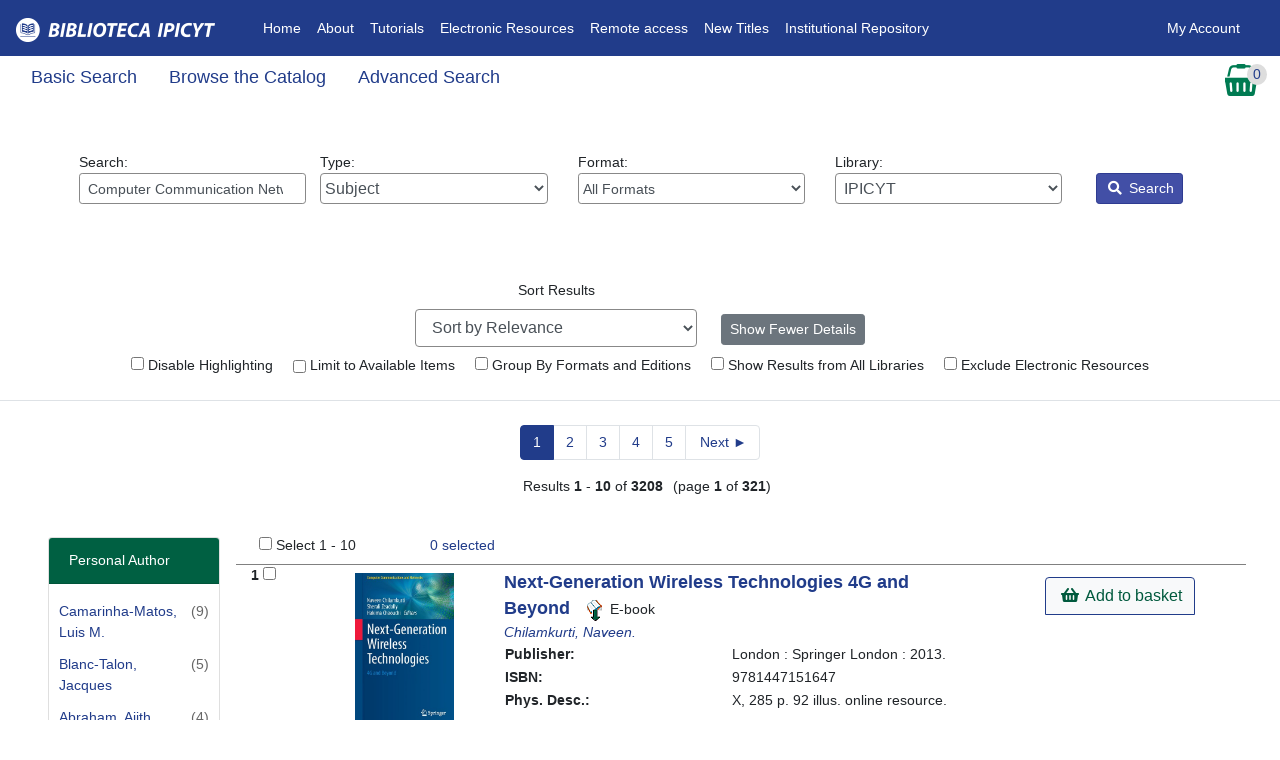

--- FILE ---
content_type: text/html; encoding=utf8
request_url: https://biblioteca.ipicyt.edu.mx/eg/opac/results?detail_record_view=1;query=Computer%20Communication%20Networks;qtype=subject
body_size: 144818
content:


<!DOCTYPE html>
<html lang='en-US'>
    <head prefix="og: http://ogp.me/ns#">
        <meta charset="utf-8" />
        <meta http-equiv="X-UA-Compatible" content="IE=edge" />
        
        <meta name = "viewport" content = "width=device-width, initial-scale = 1.0">
        <!--Added bootstrap dependancies-->
        <link rel="stylesheet" href="https://biblioteca.ipicyt.edu.mx/opac/deps/node_modules/bootstrap/dist/css/bootstrap.min.css?106352">
        <link rel="stylesheet"  href="https://biblioteca.ipicyt.edu.mx/opac/deps/node_modules/@fortawesome/fontawesome-free/css/all.css?106352" />
        <link rel="stylesheet"  href="https://biblioteca.ipicyt.edu.mx/opac/deps/node_modules/bootstrap-datepicker/dist/css/bootstrap-datepicker.css?106352" />
        <link rel="stylesheet"  href="https://biblioteca.ipicyt.edu.mx/css/skin/default/opac/semiauto.css?106352" />
        <link rel="stylesheet" href="/eg/opac/css/style.css?106352&amp;dir=ltr" />
          <link rel="stylesheet" href="/eg/opac/css/mediaQuery.css?106352" />
        

           

        
        
        

        <title>               Search Results: Computer Communication Networks - IPICYT</title>
        <link rel="unapi-server" type="application/xml" title="unAPI" href="/opac/extras/unapi" />
        <link type="application/opensearchdescription+xml" rel='search' title="IPICYT OpenSearch" href="/opac/extras/opensearch/1.1/CONS/-/osd.xml" />
        <meta name="robots" content="noindex,follow">
<meta property="og:title" content="Search Results: Computer Communication Networks" />
<meta property="og:site_name" content="IPICYT" />
        
        <style>
            @import "https://biblioteca.ipicyt.edu.mx/js/dojo/dijit/themes/tundra/tundra.css?106352";
        </style>
        

        
            



            



        
        




<script  src="https://biblioteca.ipicyt.edu.mx/opac/deps/node_modules/jquery/dist/jquery.min.js"></script>

		<script>
			$(document).ready(function(){
				$("#loginModal").on('shown.bs.modal', function(){
					$(this).find('#username_field').focus();
				});
                // password visibility eye
                let btn = document.getElementById('show_password');
                let input = document.getElementById('password_field');
                let icon = btn.querySelector('i');
                btn.addEventListener('click', () => {
                    if(input.type == 'password'){
                        input.type = 'text';
                        icon.setAttribute('class', 'fas fa-eye');
                        btn.setAttribute('aria-checked', 'true');
                        input.setAttribute('aria-description', "Your password is visible!");
                    }else {
                        input.type = 'password';
                        icon.setAttribute('class', 'fas fa-eye-slash');
                        btn.setAttribute('aria-checked', 'false');
                        input.setAttribute('aria-description', "Your password is not visible.");
                    }
                    input.focus();
                });
                let loginForm = document.getElementById('login_form');
                loginForm.addEventListener('submit', ()=>{
                    input.type = 'password';
                });
			});
		</script>

    </head>
    <body class="tundra d-flex flex-column min-vh-100">
        <h1 class="sr-only">Catalog</h1>
        
       <div class="mb-3">
        

<div id="header-wrap">
<nav class="navbar navbar-expand-lg navbar-dark ">
<!--Home-->
  <a class="navbar-brand" href="/eg/opac/"><img id="topnav_logo_image" alt="Evergreen Logo" src="https://biblioteca.ipicyt.edu.mx/opac/images/small_logo.png?106352" class="mr-2" /></a>

  <button class="navbar-toggler" type="button" data-toggle="collapse" data-target="#navbarNav" aria-controls="navbarNav" aria-expanded="false" aria-label="Toggle navigation">
    <span class="navbar-toggler-icon"></span>
  </button>
  <div class="collapse navbar-collapse" id="navbarNav">
  <!--Left Links-->


   <ul class="navbar-nav nav-fl px-3">
      <!--Link 1-->
      <li class="nav-item">
        <a class="nav-link" href="http://biblioteca.ipicyt.edu.mx/eg/opac/home">Home<span class="sr-only">(current)</span></a>
      </li>
        <!--Link 2-->
      <li class="nav-item">
        <a class="nav-link" href="http://www.ipicyt.edu.mx/Biblioteca/biblioteca_mision_vision.php" target="_blank">About</a>
      </li>
        <!--Link 3-->
      <li class="nav-item">
        <a class="nav-link" href="https://guias.ipicyt.edu.mx/" target="_blank">Tutorials</a>
      </li>
        <!--Link 4-->
      <li class="nav-item">
        <a class="nav-link" href="https://guias.ipicyt.edu.mx/subjects/databases.php?letter=All" target="_blank">Electronic Resources</a>
      </li>
 <!--Link 4x-->
      <li class="nav-item">
        <a class="nav-link" href="https://app.myloft.xyz/user/login?fromPreference=true&institute=cmgjb1izd1q56xr011m4jhfrj" target="_blank">Remote access</a>
      </li>
	 <!--Link 5-->
      <li class="nav-item">
        <a class="nav-link" href="https://ils.ipicyt.edu.mx/eg/opac/results?bookbag=24460;page=0;">New Titles</a>
      </li>
	 <!--Link 6-->
      <li class="nav-item">
        <a class="nav-link" href="https://repositorio.ipicyt.edu.mx/" target="_blank">Institutional Repository</a>
      </li>
    </ul>
    <!--Right Links-->
    <ul class="navbar-nav ml-auto nav-fr px-3">
      <!--If not signed in, show sign in button-->
    
        <li class="nav-item">
           
           <a href="#loginModal" data-toggle="modal" data-target="#loginModal" class="nav-link login">
            My Account </a>
        </li>
      <!--User is signed in-->
    
      <!--must end ul and div no matter the user state-->
    </ul>
       </div>



         </nav>



</div>

<div id="subheader-wrap">
 <div class="container-fluid">
<div class="row">
<div class="col">
    <nav class="nav secondary-nav">
        
        <a href="/eg/opac/home?detail_record_view=1;query=Computer%20Communication%20Networks;qtype=subject" class="nav-link search_catalog_lbl">Basic Search</a>
        

        
        <a href="/eg/opac/browse?detail_record_view=1;qtype=subject" class="nav-link browse_the_catalog_lbl">Browse the Catalog</a>
        

        
        <a href="/eg/opac/advanced?detail_record_view=1;query=Computer%20Communication%20Networks;qtype=subject" id="home_adv_search_link" class="nav-link adv_search_catalog_lbl">Advanced Search</a>
        

        
        
    </nav>
</div>
 
    <div class="col-auto">
        
  <div id="basket_actions">
  <div id="select_basket_action" class="dropdown">
      <a href="#" class="no-dec" id="cartDropdown" data-toggle="dropdown">
        <img id="cart_icon_image" src="https://biblioteca.ipicyt.edu.mx/images/cart-sm.png?106352" alt="View Basket">
         <div id="record_basket_count_floater">
            <span id="record_basket_count">0</span>
            <span class="sr-only">Records In Basket</span>
        </div>
      </a>
      <div class="dropdown-menu dropdown-menu-right" role="menu" aria-labelledby="cartDropdown">
        <a class="dropdown-item" role="menuitem"  href="/eg/opac/mylist?detail_record_view=1;query=Computer%20Communication%20Networks;qtype=subject"><i class="fas fa-glasses" aria-hidden="true"></i> View Basket</a>
        <a class="dropdown-item" role="menuitem"  href="/eg/opac/mylist/move?detail_record_view=1;query=Computer%20Communication%20Networks;qtype=subject;action=place_hold;entire_list=1"><i class="fas fa-book" aria-hidden="true"></i> Place Holds</a>
        <a class="dropdown-item" role="menuitem"  href="/eg/opac/mylist/print?detail_record_view=1;query=Computer%20Communication%20Networks;qtype=subject"><i class="fas fa-print" aria-hidden="true"></i> Print Title Details</a>
        <a class="dropdown-item" role="menuitem"  href="/eg/opac/mylist/email?detail_record_view=1;query=Computer%20Communication%20Networks;qtype=subject"><i class="fas fa-envelope" aria-hidden="true"></i> Email Title Details</a>
        
        <a class="dropdown-item" role="menuitem"  href="/eg/opac/myopac/lists?detail_record_view=1;query=Computer%20Communication%20Networks;qtype=subject;from_basket=1;move_cart_by_default=1"><i class="fas fa-list" aria-hidden="true"></i> Add Basket to Saved List</a>
        
        
        <a class="dropdown-item" role="menuitem"  href="/eg/opac/mylist/clear?detail_record_view=1;query=Computer%20Communication%20Networks;qtype=subject"><i class="fas fa-trash" aria-hidden="true"></i> Clear Basket</a>
      </div>
    </div>
  </div>

    </div>
</div>
</div>

 </div>





    <h2 class="sr-only">Search Results</h2>
    <form action="/eg/opac/results" method="get">
    <h3 class="sr-only">Catalog Search</h3>








<div id="search-wrapper" class="container-fluid">
    
    
    
    <div class="m-5">
    <div class="row">
     <!--Keyword-->
        <div class="col-sm-12 col-md">
        <span class='search_box_wrapper'>
            <label id="search_box_label" for="search_box" class="w-100">Search: 
            <input class="form-control form-control-sm" type="search" id="search_box" name="query" aria-label="Enter search query:" value="Computer Communication Networks"
                    data-instructions="Press down arrow for autocomplete"
                    data-listbox-name="autocomplete"
                    data-search-org="1" />
            </label>
        </span>
        </div>

        <!--Type-->
        <div class="col-sm-12 col-md">
        <label id="search_qtype_label" for="qtype" class="w-100">Type: 
<select class="form-control w-100" name="qtype" id="qtype"    title="Select query type:">
        <option value='keyword'>Keyword</option>
        <option value='title'>Title</option>
        <option value='jtitle'>Journal Title</option>
        <option value='author'>Author</option>
        <option value='subject' selected="selected">Subject</option>
        <option value='series'>Series</option>
    </select>
        </label>
        </div>


        <!-- Force next columns to break to new line below md breakpoint -->
        <div class="w-100 d-block d-md-none"></div>

         <!--Format-->
        <div class="col-sm-12 col-md">
        <label id="search_itype_label" for="search_itype_selector" class="w-100">Format: 
<select class="form-control form-control-sm w-100" id='search_itype_selector' name='fi:search_format' title="Select item type:">

    <option value=''>All Formats</option>

    <option value='book'>All Books</option>

    <option value='music'>All Music</option>

    <option value='video'>All Videos</option>

    <option value='casmusic'>Audiocassette music recording</option>

    <option value='blu-ray'>Blu-ray</option>

    <option value='braille'>Braille</option>

    <option value='casaudiobook'>Cassette audiobook</option>

    <option value='cdaudiobook'>CD Audiobook</option>

    <option value='cdmusic'>CD Music recording</option>

    <option value='dvd'>DVD</option>

    <option value='eaudio'>E-audio</option>

    <option value='ebook'>E-book</option>

    <option value='evideo'>E-video</option>

    <option value='equip'>Equipment, games, toys</option>

    <option value='kit'>Kit</option>

    <option value='lpbook'>Large Print Book</option>

    <option value='map'>Map</option>

    <option value='microform'>Microform</option>

    <option value='score'>Music Score</option>

    <option value='phonomusic'>Phonograph music recording</option>

    <option value='phonospoken'>Phonograph spoken recording</option>

    <option value='picture'>Picture</option>

    <option value='preloadedaudio'>Preloaded Audio</option>

    <option value='serial'>Serials and magazines</option>

    <option value='software'>Software and video games</option>

    <option value='vhs'>VHS</option>
</select>

        </label>
        </div>

         <!--Library-->
        <div class="col-sm-12 col-md">
        <label id="search_locg_label" for="search_org_selector" class="w-100">Library: 
    <select  id='search_org_selector'             title='Select search library'
            name='locg' class="form-control w-100">

        

            <option value='1' selected="selected"  class="org_unit">
                &nbsp;IPICYT
            </option>


            <option value='2'   class="org_unit">
                &nbsp;&nbsp;&nbsp;Biblioteca
            </option>


            <option value='4'   class="org_unit">
                &nbsp;&nbsp;&nbsp;&nbsp;&nbsp;Biblioteca Ipicyt
            </option>

    </select>        </label>
        </div>

        <!-- Force next columns to break to new line below md breakpoint -->
        <div class="w-100 d-block d-md-none"></div>

        <div class="col-auto ml-auto ml-md-1">
        <input id="detail" type="hidden" name="detail_record_view" value="1"/>
        <button id='search-submit-go' type="submit" class="btn btn-sm btn-opac"
            onclick='setTimeout(function(){$("search-submit-spinner").className=""; $("search-submit-go").className="hidden";}, 2000)'><i class="fas fa-search" aria-hidden="true"></i> Search</button>
        </div>
        <div class="col-auto mr-auto mr-md-1">
        <img id='search-submit-spinner' src='https://biblioteca.ipicyt.edu.mx/opac/images/progressbar_green.gif?106352' style='height:16px;width:16px;' class='hidden' alt='Search In Progress'/>
        </div>
    </div>
    </div>

    
    
    
    
      <div class="refine_search result_block_visible">
        <span id="filter_hits">[ <a href="#" onclick="getAdvLimits();return false;">2 filters applied</a> ]</span>
      </div>
    
    
        
        
    
    

    <script>
    function getAdvLimits() {
        var AdvLimitsClass = document.getElementById('adv_filter_results_block').classList;
        if (AdvLimitsClass.contains("adv_filter_results_hide")) {
           AdvLimitsClass.remove("adv_filter_results_hide");
        } else {
           AdvLimitsClass.add("adv_filter_results_hide");
        }
        if (AdvLimitsClass.contains("adv_filter_results_show")) {
           AdvLimitsClass.remove("adv_filter_results_show");
        } else {
           AdvLimitsClass.add("adv_filter_results_show");
        }
     }
     </script>
    <!-- Canonicalized query:

    core_limit(100000) badge_orgs(1) estimation_strategy(inclusion) skip_check(0) check_limit(1000) depth(0) #CD_documentLength #CD_meanHarmonic #CD_uniqueWords (subject: Computer Communication Networks)

    -->
    <!--
    <div id="breadcrumb">
        <a href="/eg/opac/home">Catalog Home</a> &gt;
    </div>
    -->
</div>

    <h3 class="sr-only">Additional search filters and navigation</h3>
    <div class="almost-content-wrapper border-bottom">

        
        
        <div class="container-fluid">

            <div id="results_header_inner">

                <div id="refine_hits" class="btn btn-secondary"><a onclick="getFacety();">Refine these results</a></div>
                <div id="return_to_hits" class="results_header_btns"><a onclick="getResulty();">Back to results</a></div>


            <div class="row">
            <div class="col">
                <div class="search-options text-center">
                    <div class="mx-auto">
                        <!-- ===== Drop Down ===== -->
                        <div class="search-option my-2">
                        <label for="opac.result.sort">Sort Results</label>
                            <select title="Search sorting"
    class="form-control" id='opac.result.sort'
    name="sort" onchange='this.form.submit()'>
    <option value=''>Sort by Relevance</option>
    <optgroup label='Sort by Title'>
        <option value='titlesort'>Title: A to Z</option>
        <option value='titlesort.descending'>Title: Z to A</option>
    </optgroup>
    <optgroup label='Sort by Author'>
        <option value='authorsort'>Author: A to Z</option>
        <option value='authorsort.descending'>Author: Z to A</option>
    </optgroup>
    <optgroup label='Sort by Publication Date'>
        <option value='pubdate.descending'>Date: Newest to Oldest</option>
        <option value='pubdate'>Date: Oldest to Newest</option>
    </optgroup>
    <optgroup label='Sort by Popularity'>
        <option value='popularity'>Most Popular</option>
<!-- Sorting by least popular items first is probably not an expected
     choice in production, but could be useful in cases where every
     record has at least one badge value assigned and you want
     to investigate the long tail.
-->
<!--
        <option value='popularity.descending'>Least Popular</option>
-->
        <option value='poprel'>Popularity Adjusted Relevance</option>
    </optgroup>
</select>

                        </div>
                        <!-- ===== Buttons ===== -->
                        <div class="search-option my-2">
                            
                            <a href="/eg/opac/results?detail_record_view=0;query=Computer%20Communication%20Networks;qtype=subject" class="btn btn-sm btn-secondary">Show Fewer Details</a> 
                        </div>                         
                    </div>
                </div>
            </div>
            </div>

            <div class="row">
            <div class="col">
                    <!-- ===== Checkboxes ===== -->
                    <div class="search-check">


                        <div class="search-filter m-2">
                            <label for="no_highlight">
                            <input type="checkbox" id="no_highlight" name="no_highlight" value="1"
                                onchange="search_modifier_onchange('no_highlight', this, true)"
                                 />
                            Disable Highlighting
                            </label>
                        </div>
                        

                        <div class="search-filter m-2">
                            <label for="limit_to_available">
                            <input type="checkbox" id="limit_to_available" name="modifier" value="available"
                            onchange="search_modifier_onchange('available', this, true)"
                             />
                            Limit to Available Items
                            </label>
                        </div>
                        

                        <div class="search-filter m-2">
                        <label for="metabib_search_modifier">
                            <input type="checkbox" id="metabib_search_modifier"
                                name="modifier" value="metabib"
                                onchange="search_modifier_onchange('metabib', this, true)"
                                 />
                            Group By Formats and Editions
                        </label>
                        </div>
                    
                    

                    <div class="search-filter m-2">
                        <label for="depth_sel" title="Select this option to expand your results to all libraries while retaining the priority of your selected librarys holdings.">
                            <input type="checkbox" id="depth_sel" name="depth" value="0"
                            onchange="this.form.submit()"
                             />
                            Show Results from All Libraries
                        </label>
                    </div>
                    
                    

                        <div class="search-filter m-2">
                        <label for='opac.result.excludeelec'>
                        <input type='checkbox' id='opac.result.excludeelec' name="fi:-search_format" value="electronic"
                            onchange="exclude_onchange(this)" />
                        Exclude Electronic Resources
                        </label>
                        </div>
                    
                   </div>
                   </div>

            </div>
            </div>
            </div>
        </div>
    </form>
    <div class="mx-5">
        <div class="row">
            <div id="results-page" class="col">
                








<div class="row">
    <div class="col-12">
    


    
<div class="results_header_nav1 py-4">


    <nav aria-label="Page navigation">
                <ul class='start_end_links_span pagination d-inline-flex'>

                                       <li class="page-item active"> <span class='results-paginator-selected page-link disabled'>1</span></li>
                                    
                                        <li class="page-item"><a href="/eg/opac/results?detail_record_view=1;query=Computer%20Communication%20Networks;qtype=subject;page=1" class="page-link">2</a></li>
                                
                                        <li class="page-item"><a href="/eg/opac/results?detail_record_view=1;query=Computer%20Communication%20Networks;qtype=subject;page=2" class="page-link">3</a></li>
                                
                                        <li class="page-item"><a href="/eg/opac/results?detail_record_view=1;query=Computer%20Communication%20Networks;qtype=subject;page=3" class="page-link">4</a></li>
                                
                                        <li class="page-item"><a href="/eg/opac/results?detail_record_view=1;query=Computer%20Communication%20Networks;qtype=subject;page=4" class="page-link">5</a></li>
                                                    <li class="page-item"><a class='page-link search_page_nav_link' href='/eg/opac/results?detail_record_view=1;query=Computer%20Communication%20Networks;qtype=subject;page=1'
                        title='Next page'>
                        <span class="paginateText">Next </span><span class="nav_arrow_fix">&#9658;</span></a></li>                </ul>
                </nav>

    <span class="result_number">Results <span class="result_count_number">1</span> - <span class="result_count_number">10</span> of <span class="result_count_number">3208</span>
                <span class='padding-left-6'>(page <span class="result_count_number">1</span> of <span class="result_count_number">321</span>)
                </span>
    </span>
</div>

    </div>
</div>
<div class="row">
    <div class="col-xl-2 d-none d-xl-block">
        <div class="container-fluid my-3">
<div class="facet_box_wrapper row">


    <div class="facet-card w-100">
    <div class="card">
        <div class="card-header">
            <span class="title text-center">Personal Author</span>

        </div>
        <div class="card-body">
            <div>
            
                    <div class="facet_template">
                        <div class="facet">
                            <a
                              title="Limit to results matching this term"
                              href='/eg/opac/results?detail_record_view=1;query=Computer%20Communication%20Networks;qtype=subject;facet=author%7Cpersonal%5BCamarinha-Matos%2C%20Luis%20M.%5D' rel="nofollow" vocab="">
                              Camarinha-Matos, Luis M.
                            </a>
                        </div>
                        <div class="count">(9)</div>
                    </div>

                

            
                    <div class="facet_template">
                        <div class="facet">
                            <a
                              title="Limit to results matching this term"
                              href='/eg/opac/results?detail_record_view=1;query=Computer%20Communication%20Networks;qtype=subject;facet=author%7Cpersonal%5BBlanc-Talon%2C%20Jacques%5D' rel="nofollow" vocab="">
                              Blanc-Talon, Jacques
                            </a>
                        </div>
                        <div class="count">(5)</div>
                    </div>

                

            
                    <div class="facet_template">
                        <div class="facet">
                            <a
                              title="Limit to results matching this term"
                              href='/eg/opac/results?detail_record_view=1;query=Computer%20Communication%20Networks;qtype=subject;facet=author%7Cpersonal%5BAbraham%2C%20Ajith%5D' rel="nofollow" vocab="">
                              Abraham, Ajith
                            </a>
                        </div>
                        <div class="count">(4)</div>
                    </div>

                

            
                    <div class="facet_template">
                        <div class="facet">
                            <a
                              title="Limit to results matching this term"
                              href='/eg/opac/results?detail_record_view=1;query=Computer%20Communication%20Networks;qtype=subject;facet=author%7Cpersonal%5BBalandin%2C%20Sergey%5D' rel="nofollow" vocab="">
                              Balandin, Sergey
                            </a>
                        </div>
                        <div class="count">(4)</div>
                    </div>

                

            </div>
            <span class="float-right">
                
                    <a class="button"
                      title="Show More Personal Author Entries"
                      href="/eg/opac/results?detail_record_view=1;query=Computer%20Communication%20Networks;qtype=subject;long_facet=authorpersonal#facets" rel="nofollow" vocab="">
                      More
                    </a>
                
            </span>
            </div>

        </div> <!-- box_wrapper -->
    </div> <!-- facet_box_temp -->


    <div class="facet-card w-100">
    <div class="card">
        <div class="card-header">
            <span class="title text-center">Topic Subject</span>

        </div>
        <div class="card-body">
            <div>
            
                    <div class="facet_template">
                        <div class="facet">
                            <a
                              title="Limit to results matching this term"
                              href='/eg/opac/results?detail_record_view=1;query=Computer%20Communication%20Networks;qtype=subject;facet=subject%7Ctopic%5BComputer%20Communication%20Networks%5D' rel="nofollow" vocab="">
                              Computer Communication Networks
                            </a>
                        </div>
                        <div class="count">(926)</div>
                    </div>

                

            
                    <div class="facet_template">
                        <div class="facet">
                            <a
                              title="Limit to results matching this term"
                              href='/eg/opac/results?detail_record_view=1;query=Computer%20Communication%20Networks;qtype=subject;facet=subject%7Ctopic%5BComputer%20science%5D' rel="nofollow" vocab="">
                              Computer science
                            </a>
                        </div>
                        <div class="count">(840)</div>
                    </div>

                

            
                    <div class="facet_template">
                        <div class="facet">
                            <a
                              title="Limit to results matching this term"
                              href='/eg/opac/results?detail_record_view=1;query=Computer%20Communication%20Networks;qtype=subject;facet=subject%7Ctopic%5BComputer%20Science%5D' rel="nofollow" vocab="">
                              Computer Science
                            </a>
                        </div>
                        <div class="count">(832)</div>
                    </div>

                

            
                    <div class="facet_template">
                        <div class="facet">
                            <a
                              title="Limit to results matching this term"
                              href='/eg/opac/results?detail_record_view=1;query=Computer%20Communication%20Networks;qtype=subject;facet=subject%7Ctopic%5BComputer%20network%20architectures%5D' rel="nofollow" vocab="">
                              Computer network architectures
                            </a>
                        </div>
                        <div class="count">(296)</div>
                    </div>

                

            </div>
            <span class="float-right">
                
                    <a class="button"
                      title="Show More Topic Subject Entries"
                      href="/eg/opac/results?detail_record_view=1;query=Computer%20Communication%20Networks;qtype=subject;long_facet=subjecttopic#facets" rel="nofollow" vocab="">
                      More
                    </a>
                
            </span>
            </div>

        </div> <!-- box_wrapper -->
    </div> <!-- facet_box_temp -->


    <div class="facet-card w-100">
    <div class="card">
        <div class="card-header">
            <span class="title text-center">Series Title</span>

        </div>
        <div class="card-body">
            <div>
            
                    <div class="facet_template">
                        <div class="facet">
                            <a
                              title="Limit to results matching this term"
                              href='/eg/opac/results?detail_record_view=1;query=Computer%20Communication%20Networks;qtype=subject;facet=series%7Cseriestitle%5BSpringerBriefs%20in%20Computer%20Science%5D' rel="nofollow" vocab="">
                              SpringerBriefs in Computer Science
                            </a>
                        </div>
                        <div class="count">(47)</div>
                    </div>

                

            
                    <div class="facet_template">
                        <div class="facet">
                            <a
                              title="Limit to results matching this term"
                              href='/eg/opac/results?detail_record_view=1;query=Computer%20Communication%20Networks;qtype=subject;facet=series%7Cseriestitle%5BComputer%20Communications%20and%20Networks%5D' rel="nofollow" vocab="">
                              Computer Communications and Networks
                            </a>
                        </div>
                        <div class="count">(28)</div>
                    </div>

                

            
                    <div class="facet_template">
                        <div class="facet">
                            <a
                              title="Limit to results matching this term"
                              href='/eg/opac/results?detail_record_view=1;query=Computer%20Communication%20Networks;qtype=subject;facet=series%7Cseriestitle%5BSignals%20and%20Communication%20Technology%5D' rel="nofollow" vocab="">
                              Signals and Communication Technology
                            </a>
                        </div>
                        <div class="count">(23)</div>
                    </div>

                

            
                    <div class="facet_template">
                        <div class="facet">
                            <a
                              title="Limit to results matching this term"
                              href='/eg/opac/results?detail_record_view=1;query=Computer%20Communication%20Networks;qtype=subject;facet=series%7Cseriestitle%5BOptical%20Networks%5D' rel="nofollow" vocab="">
                              Optical Networks
                            </a>
                        </div>
                        <div class="count">(8)</div>
                    </div>

                

            </div>
            <span class="float-right">
                
                    <a class="button"
                      title="Show More Series Title Entries"
                      href="/eg/opac/results?detail_record_view=1;query=Computer%20Communication%20Networks;qtype=subject;long_facet=seriesseriestitle#facets" rel="nofollow" vocab="">
                      More
                    </a>
                
            </span>
            </div>

        </div> <!-- box_wrapper -->
    </div> <!-- facet_box_temp -->


</div> <!-- facet_box_wrapper -->
</div>

    </div>
    <div id="result_table_div" class="border-bottom col-12 col-xl-10 px-3">
        <div id="result_block" class="result_block_visible">
            
            <div id="record_selector_block" class="mx-2 hidden">
                <input type="checkbox" id="select_all_records" />
                <label for="select_all_records">Select 1 - 10</label>
                <span id="selected_records_summary">
                <a href="/eg/opac/mylist?detail_record_view=1;query=Computer%20Communication%20Networks;qtype=subject" class="no-dec" rel="nofollow" vocab="">
                    <span id="selected_records_count">0

                    </span>
                            selected
                </a></span>
                <span id="hit_selected_record_limit" class="hidden">Reached limit!</span>
                <a id="clear_basket" href="#">Clear basket</a>
            </div>
            


                
                    <div class="row" style="border-top: 1px solid grey;">

                    <!--Count&Checkboxes-->
                        <div class="col-lg-1">
                            <div class="results_row_count"> 
                                <label for="select-26167">1</label>
                                <input type="checkbox" id="select-26167"
                                    
                                    title="Add to Basket"
                                    aria-label="Add to Basket"
                                    class="result_record_selector" value="26167" />
                                
                            </div>
                        </div>
                        <!--Cover Image-->
                        <div class='col-sm-2 text-center' id="result26167">
                            <a href="/eg/opac/record/26167?detail_record_view=1;query=Computer%20Communication%20Networks;qtype=subject"><img alt=""
                            id='item_jacket26167' class='my-2 img-fluid'
                            src='https://biblioteca.ipicyt.edu.mx/opac/extras/ac/jacket/large/r/26167' style="max-height:150px;" /></a><br />
                        </div>
                            <!--Info-->
                        <div class='result_table_title_cell col'>
                            <div class="row align-items-start">
                                <div class="result_metadata col-md-8 col-12">
                                    
                                    <abbr class="unapi-id" title='tag:biblioteca.ipicyt.edu.mx,2026:biblio-record_entry/26167'></abbr>
                                    
                                    <a class='record_title search_link' id='record_26167'
                                        href="/eg/opac/record/26167?detail_record_view=1;query=Computer%20Communication%20Networks;qtype=subject"
                                        title="Display record details for &quot;Next-Generation Wireless Technologies [elec...">
                                        Next-Generation Wireless Technologies 4G and Beyond
                                    </a>
                                    <span class="mx-2">
                                            
                                                <img alt="" src="https://biblioteca.ipicyt.edu.mx/images/format_icons/icon_format/ebook.png?106352" />
                                                E-book
                                            
                                    </span>
                                        

                                    <div>
                                    
                                        <a  title="Perform an Author Search"
                                            class="record_author"
                                            href="/eg/opac/results?detail_record_view=1;qtype=author;query=Chilamkurti%20%20Naveen%20" rel="nofollow" vocab="">Chilamkurti, Naveen.</a>
                                    

                                    </div>


                                        
                                        <table
                                            role="presentation"
                                            title="Record Holdings Summary"
                                            class="table_no_border_space table_no_border results_info_table container-fluid">

                                            
                                            <!-- These fields are visible when viewing the results page in 'detailed' mode -->
                                            
                                            <!-- Do not show publication-specific information on a metarecord search results page -->
                                            
                                            <tr>
                                                <td valign="top"><strong>Publisher:</strong></td>
                                                <td>London : Springer London : 2013.                                                </td>
                                            </tr>
                                            
                                            
                                            <tr>
                                                <td valign="top"><strong>ISBN:</strong></td>
                                                <td>9781447151647</td>
                                            </tr>
                                            

                                            
                                            
                                                <tr >
                                                    <td valign="top"><strong>Phys. Desc.:</strong></td>
                                                    <td>X, 285 p. 92 illus. online resource.</td>
                                                </tr>
                                            
                                            
                                                <tr class='result_table_title_cell row'>
                                                    <td valign='top'><strong>Electronic resource</strong></td>
                                                    <td><a href="http://dx.doi.org/10.1007/978-1-4471-5164-7" class="uri_link" target="_blank">Texto completo</a>                                                            </td>
                                                </tr>
                                            
                                            
                                         <!-- END detail_record_view -->
                                    </table>
                                    
                                    

                                    
                                    
                                    

                                </div>


                                <div class="col-md-4">
                                    <div class="result_table_utils row">
                                        <div class="btn-group-vertical mx-auto my-2" >
                                        <!-- eBook Buttons -->
                                        <!--Basket and My Lists Buttons -->
                                        
                                                
                                                
                                                
                                                <a href="/eg/opac/mylist/add?anchor=record_26167;record=26167" id="mylist_add_26167"
                                                    data-recid="26167" data-action="add"
                                                    role="button" class="mylist_action btn btn-action "
                                                                                                        title="Add Next-Generation Wireless Technologies [electronic resource] : 4G and Beyond / edited by Naveen Chilamkurti, Sherali Zeadally, Hakima Chaouchi. to basket" rel="nofollow" vocab="">
                                                    <i class="fas fa-shopping-basket" aria-hidden="true"></i>
                                                    Add to basket
                                                </a>

                                                <a href="/eg/opac/mylist/delete?record=26167;anchor=record_26167" id="mylist_delete_26167"
                                                    data-recid="26167" data-action="delete" role="button"
                                                    class="mylist_action btn btn-action hidden"
                                                    title="Remove Next-Generation Wireless Technologies [electronic resource] : 4G and Beyond / edited by Naveen Chilamkurti, Sherali Zeadally, Hakima Chaouchi. from basket" rel="nofollow" vocab="">
                                                    <i class="fas fa-minus-circle" aria-hidden="true"></i>
                                                    Remove from basket
                                                </a>
                                                
                                                
                                                
                                        

                                        <!--Added Content - Content Cafe -->
                                        
                                        </div>
                                        </div>
                                    </div>
                                </div>
                            </div></div>

                    
                    <div class="row" style="border-top: 1px solid grey;">

                    <!--Count&Checkboxes-->
                        <div class="col-lg-1">
                            <div class="results_row_count"> 
                                <label for="select-26240">2</label>
                                <input type="checkbox" id="select-26240"
                                    
                                    title="Add to Basket"
                                    aria-label="Add to Basket"
                                    class="result_record_selector" value="26240" />
                                
                            </div>
                        </div>
                        <!--Cover Image-->
                        <div class='col-sm-2 text-center' id="result26240">
                            <a href="/eg/opac/record/26240?detail_record_view=1;query=Computer%20Communication%20Networks;qtype=subject"><img alt=""
                            id='item_jacket26240' class='my-2 img-fluid'
                            src='https://biblioteca.ipicyt.edu.mx/opac/extras/ac/jacket/large/r/26240' style="max-height:150px;" /></a><br />
                        </div>
                            <!--Info-->
                        <div class='result_table_title_cell col'>
                            <div class="row align-items-start">
                                <div class="result_metadata col-md-8 col-12">
                                    
                                    <abbr class="unapi-id" title='tag:biblioteca.ipicyt.edu.mx,2026:biblio-record_entry/26240'></abbr>
                                    
                                    <a class='record_title search_link' id='record_26240'
                                        href="/eg/opac/record/26240?detail_record_view=1;query=Computer%20Communication%20Networks;qtype=subject"
                                        title="Display record details for &quot;Guide to Voice and Video over IP [electroni...">
                                        Guide to Voice and Video over IP For Fixed and Mobile Networks
                                    </a>
                                    <span class="mx-2">
                                            
                                                <img alt="" src="https://biblioteca.ipicyt.edu.mx/images/format_icons/icon_format/ebook.png?106352" />
                                                E-book
                                            
                                    </span>
                                        

                                    <div>
                                    
                                        <a  title="Perform an Author Search"
                                            class="record_author"
                                            href="/eg/opac/results?detail_record_view=1;qtype=author;query=Sun%20%20Lingfen%20" rel="nofollow" vocab="">Sun, Lingfen.</a>
                                    

                                    </div>


                                        
                                        <table
                                            role="presentation"
                                            title="Record Holdings Summary"
                                            class="table_no_border_space table_no_border results_info_table container-fluid">

                                            
                                            <!-- These fields are visible when viewing the results page in 'detailed' mode -->
                                            
                                            <!-- Do not show publication-specific information on a metarecord search results page -->
                                            
                                            <tr>
                                                <td valign="top"><strong>Publisher:</strong></td>
                                                <td>London : Springer London : 2013.                                                </td>
                                            </tr>
                                            
                                            
                                            <tr>
                                                <td valign="top"><strong>ISBN:</strong></td>
                                                <td>9781447149057</td>
                                            </tr>
                                            

                                            
                                            
                                                <tr >
                                                    <td valign="top"><strong>Phys. Desc.:</strong></td>
                                                    <td>XII, 269 p. 204 illus., 5 illus. in color. online resource.</td>
                                                </tr>
                                            
                                            
                                                <tr class='result_table_title_cell row'>
                                                    <td valign='top'><strong>Electronic resource</strong></td>
                                                    <td><a href="http://dx.doi.org/10.1007/978-1-4471-4905-7" class="uri_link" target="_blank">Texto completo</a>                                                            </td>
                                                </tr>
                                            
                                            
                                         <!-- END detail_record_view -->
                                    </table>
                                    
                                    

                                    
                                    
                                    

                                </div>


                                <div class="col-md-4">
                                    <div class="result_table_utils row">
                                        <div class="btn-group-vertical mx-auto my-2" >
                                        <!-- eBook Buttons -->
                                        <!--Basket and My Lists Buttons -->
                                        
                                                
                                                
                                                
                                                <a href="/eg/opac/mylist/add?anchor=record_26240;record=26240" id="mylist_add_26240"
                                                    data-recid="26240" data-action="add"
                                                    role="button" class="mylist_action btn btn-action "
                                                                                                        title="Add Guide to Voice and Video over IP [electronic resource] : For Fixed and Mobile Networks / by Lingfen Sun, Is-Haka Mkwawa, Emmanuel Jammeh, Emmanuel Ifeachor. to basket" rel="nofollow" vocab="">
                                                    <i class="fas fa-shopping-basket" aria-hidden="true"></i>
                                                    Add to basket
                                                </a>

                                                <a href="/eg/opac/mylist/delete?anchor=record_26240;record=26240" id="mylist_delete_26240"
                                                    data-recid="26240" data-action="delete" role="button"
                                                    class="mylist_action btn btn-action hidden"
                                                    title="Remove Guide to Voice and Video over IP [electronic resource] : For Fixed and Mobile Networks / by Lingfen Sun, Is-Haka Mkwawa, Emmanuel Jammeh, Emmanuel Ifeachor. from basket" rel="nofollow" vocab="">
                                                    <i class="fas fa-minus-circle" aria-hidden="true"></i>
                                                    Remove from basket
                                                </a>
                                                
                                                
                                                
                                        

                                        <!--Added Content - Content Cafe -->
                                        
                                        </div>
                                        </div>
                                    </div>
                                </div>
                            </div></div>

                    
                    <div class="row" style="border-top: 1px solid grey;">

                    <!--Count&Checkboxes-->
                        <div class="col-lg-1">
                            <div class="results_row_count"> 
                                <label for="select-32501">3</label>
                                <input type="checkbox" id="select-32501"
                                    
                                    title="Add to Basket"
                                    aria-label="Add to Basket"
                                    class="result_record_selector" value="32501" />
                                
                            </div>
                        </div>
                        <!--Cover Image-->
                        <div class='col-sm-2 text-center' id="result32501">
                            <a href="/eg/opac/record/32501?detail_record_view=1;query=Computer%20Communication%20Networks;qtype=subject"><img alt=""
                            id='item_jacket32501' class='my-2 img-fluid'
                            src='https://biblioteca.ipicyt.edu.mx/opac/extras/ac/jacket/large/r/32501' style="max-height:150px;" /></a><br />
                        </div>
                            <!--Info-->
                        <div class='result_table_title_cell col'>
                            <div class="row align-items-start">
                                <div class="result_metadata col-md-8 col-12">
                                    
                                    <abbr class="unapi-id" title='tag:biblioteca.ipicyt.edu.mx,2026:biblio-record_entry/32501'></abbr>
                                    
                                    <a class='record_title search_link' id='record_32501'
                                        href="/eg/opac/record/32501?detail_record_view=1;query=Computer%20Communication%20Networks;qtype=subject"
                                        title="Display record details for &quot;Wireless Access Flexibility [electronic res...">
                                        Wireless Access Flexibility First International Workshop, WiFlex 2013, Kaliningrad, Russia, September 4-6, 2013. Proceedings
                                    </a>
                                    <span class="mx-2">
                                            
                                                <img alt="" src="https://biblioteca.ipicyt.edu.mx/images/format_icons/icon_format/ebook.png?106352" />
                                                E-book
                                            
                                    </span>
                                        

                                    <div>
                                    
                                        <a  title="Perform an Author Search"
                                            class="record_author"
                                            href="/eg/opac/results?detail_record_view=1;qtype=author;query=Bianchi%20%20Giuseppe%20" rel="nofollow" vocab="">Bianchi, Giuseppe.</a>
                                    

                                    </div>


                                        
                                        <table
                                            role="presentation"
                                            title="Record Holdings Summary"
                                            class="table_no_border_space table_no_border results_info_table container-fluid">

                                            
                                            <!-- These fields are visible when viewing the results page in 'detailed' mode -->
                                            
                                            <!-- Do not show publication-specific information on a metarecord search results page -->
                                            
                                            <tr>
                                                <td valign="top"><strong>Publisher:</strong></td>
                                                <td>Berlin, Heidelberg : Springer Berlin Heidelberg : 2013.                                                </td>
                                            </tr>
                                            
                                            
                                            <tr>
                                                <td valign="top"><strong>ISBN:</strong></td>
                                                <td>9783642398056</td>
                                            </tr>
                                            

                                            
                                            
                                                <tr >
                                                    <td valign="top"><strong>Phys. Desc.:</strong></td>
                                                    <td>XII, 159 p. 70 illus. online resource.</td>
                                                </tr>
                                            
                                            
                                                <tr class='result_table_title_cell row'>
                                                    <td valign='top'><strong>Electronic resource</strong></td>
                                                    <td><a href="http://dx.doi.org/10.1007/978-3-642-39805-6" class="uri_link" target="_blank">Texto completo</a>                                                            </td>
                                                </tr>
                                            
                                            
                                         <!-- END detail_record_view -->
                                    </table>
                                    
                                    

                                    
                                    
                                    

                                </div>


                                <div class="col-md-4">
                                    <div class="result_table_utils row">
                                        <div class="btn-group-vertical mx-auto my-2" >
                                        <!-- eBook Buttons -->
                                        <!--Basket and My Lists Buttons -->
                                        
                                                
                                                
                                                
                                                <a href="/eg/opac/mylist/add?anchor=record_32501;record=32501" id="mylist_add_32501"
                                                    data-recid="32501" data-action="add"
                                                    role="button" class="mylist_action btn btn-action "
                                                                                                        title="Add Wireless Access Flexibility [electronic resource] : First International Workshop, WiFlex 2013, Kaliningrad, Russia, September 4-6, 2013. Proceedings / edited by Giuseppe Bianchi, Andrey Lyakhov, Evgeny Khorov. to basket" rel="nofollow" vocab="">
                                                    <i class="fas fa-shopping-basket" aria-hidden="true"></i>
                                                    Add to basket
                                                </a>

                                                <a href="/eg/opac/mylist/delete?anchor=record_32501;record=32501" id="mylist_delete_32501"
                                                    data-recid="32501" data-action="delete" role="button"
                                                    class="mylist_action btn btn-action hidden"
                                                    title="Remove Wireless Access Flexibility [electronic resource] : First International Workshop, WiFlex 2013, Kaliningrad, Russia, September 4-6, 2013. Proceedings / edited by Giuseppe Bianchi, Andrey Lyakhov, Evgeny Khorov. from basket" rel="nofollow" vocab="">
                                                    <i class="fas fa-minus-circle" aria-hidden="true"></i>
                                                    Remove from basket
                                                </a>
                                                
                                                
                                                
                                        

                                        <!--Added Content - Content Cafe -->
                                        
                                        </div>
                                        </div>
                                    </div>
                                </div>
                            </div></div>

                    
                    <div class="row" style="border-top: 1px solid grey;">

                    <!--Count&Checkboxes-->
                        <div class="col-lg-1">
                            <div class="results_row_count"> 
                                <label for="select-20693">4</label>
                                <input type="checkbox" id="select-20693"
                                    
                                    title="Add to Basket"
                                    aria-label="Add to Basket"
                                    class="result_record_selector" value="20693" />
                                
                            </div>
                        </div>
                        <!--Cover Image-->
                        <div class='col-sm-2 text-center' id="result20693">
                            <a href="/eg/opac/record/20693?detail_record_view=1;query=Computer%20Communication%20Networks;qtype=subject"><img alt=""
                            id='item_jacket20693' class='my-2 img-fluid'
                            src='https://biblioteca.ipicyt.edu.mx/opac/extras/ac/jacket/large/r/20693' style="max-height:150px;" /></a><br />
                        </div>
                            <!--Info-->
                        <div class='result_table_title_cell col'>
                            <div class="row align-items-start">
                                <div class="result_metadata col-md-8 col-12">
                                    
                                    <abbr class="unapi-id" title='tag:biblioteca.ipicyt.edu.mx,2026:biblio-record_entry/20693'></abbr>
                                    
                                    <a class='record_title search_link' id='record_20693'
                                        href="/eg/opac/record/20693?detail_record_view=1;query=Computer%20Communication%20Networks;qtype=subject"
                                        title="Display record details for &quot;Performance Analysis of Computer Networks [...">
                                        Performance Analysis of Computer Networks
                                    </a>
                                    <span class="mx-2">
                                            
                                                <img alt="" src="https://biblioteca.ipicyt.edu.mx/images/format_icons/icon_format/ebook.png?106352" />
                                                E-book
                                            
                                    </span>
                                        

                                    <div>
                                    
                                        <a  title="Perform an Author Search"
                                            class="record_author"
                                            href="/eg/opac/results?detail_record_view=1;qtype=author;query=Sadiku%20%20Matthew%20N%20O%20" rel="nofollow" vocab="">Sadiku, Matthew N.O.</a>
                                    

                                    </div>


                                        
                                        <table
                                            role="presentation"
                                            title="Record Holdings Summary"
                                            class="table_no_border_space table_no_border results_info_table container-fluid">

                                            
                                            <!-- These fields are visible when viewing the results page in 'detailed' mode -->
                                            
                                            <!-- Do not show publication-specific information on a metarecord search results page -->
                                            
                                            <tr>
                                                <td valign="top"><strong>Publisher:</strong></td>
                                                <td>Cham : Springer International Publishing : 2013.                                                </td>
                                            </tr>
                                            
                                            
                                            <tr>
                                                <td valign="top"><strong>ISBN:</strong></td>
                                                <td>9783319016467</td>
                                            </tr>
                                            

                                            
                                            
                                                <tr >
                                                    <td valign="top"><strong>Phys. Desc.:</strong></td>
                                                    <td>XIII, 279 p. 127 illus. online resource.</td>
                                                </tr>
                                            
                                            
                                                <tr class='result_table_title_cell row'>
                                                    <td valign='top'><strong>Electronic resource</strong></td>
                                                    <td><a href="http://dx.doi.org/10.1007/978-3-319-01646-7" class="uri_link" target="_blank">Texto completo</a>                                                            </td>
                                                </tr>
                                            
                                            
                                         <!-- END detail_record_view -->
                                    </table>
                                    
                                    

                                    
                                    
                                    

                                </div>


                                <div class="col-md-4">
                                    <div class="result_table_utils row">
                                        <div class="btn-group-vertical mx-auto my-2" >
                                        <!-- eBook Buttons -->
                                        <!--Basket and My Lists Buttons -->
                                        
                                                
                                                
                                                
                                                <a href="/eg/opac/mylist/add?record=20693;anchor=record_20693" id="mylist_add_20693"
                                                    data-recid="20693" data-action="add"
                                                    role="button" class="mylist_action btn btn-action "
                                                                                                        title="Add Performance Analysis of Computer Networks [electronic resource] / by Matthew N.O. Sadiku, Sarhan M. Musa. to basket" rel="nofollow" vocab="">
                                                    <i class="fas fa-shopping-basket" aria-hidden="true"></i>
                                                    Add to basket
                                                </a>

                                                <a href="/eg/opac/mylist/delete?anchor=record_20693;record=20693" id="mylist_delete_20693"
                                                    data-recid="20693" data-action="delete" role="button"
                                                    class="mylist_action btn btn-action hidden"
                                                    title="Remove Performance Analysis of Computer Networks [electronic resource] / by Matthew N.O. Sadiku, Sarhan M. Musa. from basket" rel="nofollow" vocab="">
                                                    <i class="fas fa-minus-circle" aria-hidden="true"></i>
                                                    Remove from basket
                                                </a>
                                                
                                                
                                                
                                        

                                        <!--Added Content - Content Cafe -->
                                        
                                        </div>
                                        </div>
                                    </div>
                                </div>
                            </div></div>

                    
                    <div class="row" style="border-top: 1px solid grey;">

                    <!--Count&Checkboxes-->
                        <div class="col-lg-1">
                            <div class="results_row_count"> 
                                <label for="select-16443">5</label>
                                <input type="checkbox" id="select-16443"
                                    
                                    title="Add to Basket"
                                    aria-label="Add to Basket"
                                    class="result_record_selector" value="16443" />
                                
                            </div>
                        </div>
                        <!--Cover Image-->
                        <div class='col-sm-2 text-center' id="result16443">
                            <a href="/eg/opac/record/16443?detail_record_view=1;query=Computer%20Communication%20Networks;qtype=subject"><img alt=""
                            id='item_jacket16443' class='my-2 img-fluid'
                            src='https://biblioteca.ipicyt.edu.mx/opac/extras/ac/jacket/large/r/16443' style="max-height:150px;" /></a><br />
                        </div>
                            <!--Info-->
                        <div class='result_table_title_cell col'>
                            <div class="row align-items-start">
                                <div class="result_metadata col-md-8 col-12">
                                    
                                    <abbr class="unapi-id" title='tag:biblioteca.ipicyt.edu.mx,2026:biblio-record_entry/16443'></abbr>
                                    
                                    <a class='record_title search_link' id='record_16443'
                                        href="/eg/opac/record/16443?detail_record_view=1;query=Computer%20Communication%20Networks;qtype=subject"
                                        title="Display record details for &quot;Future Wireless and Optical Networks [elect...">
                                        Future Wireless and Optical Networks Networking Modes and Cross-Layer Design
                                    </a>
                                    <span class="mx-2">
                                            
                                                <img alt="" src="https://biblioteca.ipicyt.edu.mx/images/format_icons/icon_format/ebook.png?106352" />
                                                E-book
                                            
                                    </span>
                                        

                                    <div>
                                    
                                        <a  title="Perform an Author Search"
                                            class="record_author"
                                            href="/eg/opac/results?detail_record_view=1;qtype=author;query=Jiang%20%20Shengming%20" rel="nofollow" vocab="">Jiang, Shengming.</a>
                                    

                                    </div>


                                        
                                        <table
                                            role="presentation"
                                            title="Record Holdings Summary"
                                            class="table_no_border_space table_no_border results_info_table container-fluid">

                                            
                                            <!-- These fields are visible when viewing the results page in 'detailed' mode -->
                                            
                                            <!-- Do not show publication-specific information on a metarecord search results page -->
                                            
                                            <tr>
                                                <td valign="top"><strong>Publisher:</strong></td>
                                                <td>London : Springer London : 2012.                                                </td>
                                            </tr>
                                            
                                            
                                            <tr>
                                                <td valign="top"><strong>ISBN:</strong></td>
                                                <td>9781447128229</td>
                                            </tr>
                                            

                                            
                                            
                                                <tr >
                                                    <td valign="top"><strong>Phys. Desc.:</strong></td>
                                                    <td>XVIII, 248p. 80 illus. online resource.</td>
                                                </tr>
                                            
                                            
                                                <tr class='result_table_title_cell row'>
                                                    <td valign='top'><strong>Electronic resource</strong></td>
                                                    <td><a href="http://dx.doi.org/10.1007/978-1-4471-2822-9" class="uri_link" target="_blank">Texto completo</a>                                                            </td>
                                                </tr>
                                            
                                            
                                         <!-- END detail_record_view -->
                                    </table>
                                    
                                    

                                    
                                    
                                    

                                </div>


                                <div class="col-md-4">
                                    <div class="result_table_utils row">
                                        <div class="btn-group-vertical mx-auto my-2" >
                                        <!-- eBook Buttons -->
                                        <!--Basket and My Lists Buttons -->
                                        
                                                
                                                
                                                
                                                <a href="/eg/opac/mylist/add?anchor=record_16443;record=16443" id="mylist_add_16443"
                                                    data-recid="16443" data-action="add"
                                                    role="button" class="mylist_action btn btn-action "
                                                                                                        title="Add Future Wireless and Optical Networks [electronic resource] : Networking Modes and Cross-Layer Design / by Shengming Jiang. to basket" rel="nofollow" vocab="">
                                                    <i class="fas fa-shopping-basket" aria-hidden="true"></i>
                                                    Add to basket
                                                </a>

                                                <a href="/eg/opac/mylist/delete?anchor=record_16443;record=16443" id="mylist_delete_16443"
                                                    data-recid="16443" data-action="delete" role="button"
                                                    class="mylist_action btn btn-action hidden"
                                                    title="Remove Future Wireless and Optical Networks [electronic resource] : Networking Modes and Cross-Layer Design / by Shengming Jiang. from basket" rel="nofollow" vocab="">
                                                    <i class="fas fa-minus-circle" aria-hidden="true"></i>
                                                    Remove from basket
                                                </a>
                                                
                                                
                                                
                                        

                                        <!--Added Content - Content Cafe -->
                                        
                                        </div>
                                        </div>
                                    </div>
                                </div>
                            </div></div>

                    
                    <div class="row" style="border-top: 1px solid grey;">

                    <!--Count&Checkboxes-->
                        <div class="col-lg-1">
                            <div class="results_row_count"> 
                                <label for="select-16565">6</label>
                                <input type="checkbox" id="select-16565"
                                    
                                    title="Add to Basket"
                                    aria-label="Add to Basket"
                                    class="result_record_selector" value="16565" />
                                
                            </div>
                        </div>
                        <!--Cover Image-->
                        <div class='col-sm-2 text-center' id="result16565">
                            <a href="/eg/opac/record/16565?detail_record_view=1;query=Computer%20Communication%20Networks;qtype=subject"><img alt=""
                            id='item_jacket16565' class='my-2 img-fluid'
                            src='https://biblioteca.ipicyt.edu.mx/opac/extras/ac/jacket/large/r/16565' style="max-height:150px;" /></a><br />
                        </div>
                            <!--Info-->
                        <div class='result_table_title_cell col'>
                            <div class="row align-items-start">
                                <div class="result_metadata col-md-8 col-12">
                                    
                                    <abbr class="unapi-id" title='tag:biblioteca.ipicyt.edu.mx,2026:biblio-record_entry/16565'></abbr>
                                    
                                    <a class='record_title search_link' id='record_16565'
                                        href="/eg/opac/record/16565?detail_record_view=1;query=Computer%20Communication%20Networks;qtype=subject"
                                        title="Display record details for &quot;Guide to Cisco Routers Configuration [elect...">
                                        Guide to Cisco Routers Configuration Becoming a Router Geek
                                    </a>
                                    <span class="mx-2">
                                            
                                                <img alt="" src="https://biblioteca.ipicyt.edu.mx/images/format_icons/icon_format/ebook.png?106352" />
                                                E-book
                                            
                                    </span>
                                        

                                    <div>
                                    
                                        <a  title="Perform an Author Search"
                                            class="record_author"
                                            href="/eg/opac/results?detail_record_view=1;qtype=author;query=Alani%20%20Mohammed%20M%20" rel="nofollow" vocab="">Alani, Mohammed M.</a>
                                    

                                    </div>


                                        
                                        <table
                                            role="presentation"
                                            title="Record Holdings Summary"
                                            class="table_no_border_space table_no_border results_info_table container-fluid">

                                            
                                            <!-- These fields are visible when viewing the results page in 'detailed' mode -->
                                            
                                            <!-- Do not show publication-specific information on a metarecord search results page -->
                                            
                                            <tr>
                                                <td valign="top"><strong>Publisher:</strong></td>
                                                <td>London : Springer London : 2012.                                                </td>
                                            </tr>
                                            
                                            
                                            <tr>
                                                <td valign="top"><strong>ISBN:</strong></td>
                                                <td>9781447142461</td>
                                            </tr>
                                            

                                            
                                            
                                                <tr >
                                                    <td valign="top"><strong>Phys. Desc.:</strong></td>
                                                    <td>X, 80 p. 5 illus. online resource.</td>
                                                </tr>
                                            
                                            
                                                <tr class='result_table_title_cell row'>
                                                    <td valign='top'><strong>Electronic resource</strong></td>
                                                    <td><a href="http://dx.doi.org/10.1007/978-1-4471-4246-1" class="uri_link" target="_blank">Texto completo</a>                                                            </td>
                                                </tr>
                                            
                                            
                                         <!-- END detail_record_view -->
                                    </table>
                                    
                                    

                                    
                                    
                                    

                                </div>


                                <div class="col-md-4">
                                    <div class="result_table_utils row">
                                        <div class="btn-group-vertical mx-auto my-2" >
                                        <!-- eBook Buttons -->
                                        <!--Basket and My Lists Buttons -->
                                        
                                                
                                                
                                                
                                                <a href="/eg/opac/mylist/add?record=16565;anchor=record_16565" id="mylist_add_16565"
                                                    data-recid="16565" data-action="add"
                                                    role="button" class="mylist_action btn btn-action "
                                                                                                        title="Add Guide to Cisco Routers Configuration [electronic resource] : Becoming a Router Geek / by Mohammed M. Alani. to basket" rel="nofollow" vocab="">
                                                    <i class="fas fa-shopping-basket" aria-hidden="true"></i>
                                                    Add to basket
                                                </a>

                                                <a href="/eg/opac/mylist/delete?anchor=record_16565;record=16565" id="mylist_delete_16565"
                                                    data-recid="16565" data-action="delete" role="button"
                                                    class="mylist_action btn btn-action hidden"
                                                    title="Remove Guide to Cisco Routers Configuration [electronic resource] : Becoming a Router Geek / by Mohammed M. Alani. from basket" rel="nofollow" vocab="">
                                                    <i class="fas fa-minus-circle" aria-hidden="true"></i>
                                                    Remove from basket
                                                </a>
                                                
                                                
                                                
                                        

                                        <!--Added Content - Content Cafe -->
                                        
                                        </div>
                                        </div>
                                    </div>
                                </div>
                            </div></div>

                    
                    <div class="row" style="border-top: 1px solid grey;">

                    <!--Count&Checkboxes-->
                        <div class="col-lg-1">
                            <div class="results_row_count"> 
                                <label for="select-16553">7</label>
                                <input type="checkbox" id="select-16553"
                                    
                                    title="Add to Basket"
                                    aria-label="Add to Basket"
                                    class="result_record_selector" value="16553" />
                                
                            </div>
                        </div>
                        <!--Cover Image-->
                        <div class='col-sm-2 text-center' id="result16553">
                            <a href="/eg/opac/record/16553?detail_record_view=1;query=Computer%20Communication%20Networks;qtype=subject"><img alt=""
                            id='item_jacket16553' class='my-2 img-fluid'
                            src='https://biblioteca.ipicyt.edu.mx/opac/extras/ac/jacket/large/r/16553' style="max-height:150px;" /></a><br />
                        </div>
                            <!--Info-->
                        <div class='result_table_title_cell col'>
                            <div class="row align-items-start">
                                <div class="result_metadata col-md-8 col-12">
                                    
                                    <abbr class="unapi-id" title='tag:biblioteca.ipicyt.edu.mx,2026:biblio-record_entry/16553'></abbr>
                                    
                                    <a class='record_title search_link' id='record_16553'
                                        href="/eg/opac/record/16553?detail_record_view=1;query=Computer%20Communication%20Networks;qtype=subject"
                                        title="Display record details for &quot;Self-* and P2P for Network Management [elec...">
                                        Self-* and P2P for Network Management Design Principles and Case Studies
                                    </a>
                                    <span class="mx-2">
                                            
                                                <img alt="" src="https://biblioteca.ipicyt.edu.mx/images/format_icons/icon_format/ebook.png?106352" />
                                                E-book
                                            
                                    </span>
                                        

                                    <div>
                                    
                                        <a  title="Perform an Author Search"
                                            class="record_author"
                                            href="/eg/opac/results?detail_record_view=1;qtype=author;query=Marquezan%20%20Clarissa%20Cassales%20" rel="nofollow" vocab="">Marquezan, Clarissa Cassales.</a>
                                    

                                    </div>


                                        
                                        <table
                                            role="presentation"
                                            title="Record Holdings Summary"
                                            class="table_no_border_space table_no_border results_info_table container-fluid">

                                            
                                            <!-- These fields are visible when viewing the results page in 'detailed' mode -->
                                            
                                            <!-- Do not show publication-specific information on a metarecord search results page -->
                                            
                                            <tr>
                                                <td valign="top"><strong>Publisher:</strong></td>
                                                <td>London : Springer London : 2012.                                                </td>
                                            </tr>
                                            
                                            
                                            <tr>
                                                <td valign="top"><strong>ISBN:</strong></td>
                                                <td>9781447142010</td>
                                            </tr>
                                            

                                            
                                            
                                                <tr >
                                                    <td valign="top"><strong>Phys. Desc.:</strong></td>
                                                    <td>XIII, 105 p. 22 illus. online resource.</td>
                                                </tr>
                                            
                                            
                                                <tr class='result_table_title_cell row'>
                                                    <td valign='top'><strong>Electronic resource</strong></td>
                                                    <td><a href="http://dx.doi.org/10.1007/978-1-4471-4201-0" class="uri_link" target="_blank">Texto completo</a>                                                            </td>
                                                </tr>
                                            
                                            
                                         <!-- END detail_record_view -->
                                    </table>
                                    
                                    

                                    
                                    
                                    

                                </div>


                                <div class="col-md-4">
                                    <div class="result_table_utils row">
                                        <div class="btn-group-vertical mx-auto my-2" >
                                        <!-- eBook Buttons -->
                                        <!--Basket and My Lists Buttons -->
                                        
                                                
                                                
                                                
                                                <a href="/eg/opac/mylist/add?anchor=record_16553;record=16553" id="mylist_add_16553"
                                                    data-recid="16553" data-action="add"
                                                    role="button" class="mylist_action btn btn-action "
                                                                                                        title="Add Self-* and P2P for Network Management [electronic resource] : Design Principles and Case Studies / by Clarissa Cassales Marquezan, Lisandro Zambenedetti Granville. to basket" rel="nofollow" vocab="">
                                                    <i class="fas fa-shopping-basket" aria-hidden="true"></i>
                                                    Add to basket
                                                </a>

                                                <a href="/eg/opac/mylist/delete?anchor=record_16553;record=16553" id="mylist_delete_16553"
                                                    data-recid="16553" data-action="delete" role="button"
                                                    class="mylist_action btn btn-action hidden"
                                                    title="Remove Self-* and P2P for Network Management [electronic resource] : Design Principles and Case Studies / by Clarissa Cassales Marquezan, Lisandro Zambenedetti Granville. from basket" rel="nofollow" vocab="">
                                                    <i class="fas fa-minus-circle" aria-hidden="true"></i>
                                                    Remove from basket
                                                </a>
                                                
                                                
                                                
                                        

                                        <!--Added Content - Content Cafe -->
                                        
                                        </div>
                                        </div>
                                    </div>
                                </div>
                            </div></div>

                    
                    <div class="row" style="border-top: 1px solid grey;">

                    <!--Count&Checkboxes-->
                        <div class="col-lg-1">
                            <div class="results_row_count"> 
                                <label for="select-3268">8</label>
                                <input type="checkbox" id="select-3268"
                                    
                                    title="Add to Basket"
                                    aria-label="Add to Basket"
                                    class="result_record_selector" value="3268" />
                                
                            </div>
                        </div>
                        <!--Cover Image-->
                        <div class='col-sm-2 text-center' id="result3268">
                            <a href="/eg/opac/record/3268?detail_record_view=1;query=Computer%20Communication%20Networks;qtype=subject"><img alt=""
                            id='item_jacket3268' class='my-2 img-fluid'
                            src='https://biblioteca.ipicyt.edu.mx/opac/extras/ac/jacket/large/r/3268' style="max-height:150px;" /></a><br />
                        </div>
                            <!--Info-->
                        <div class='result_table_title_cell col'>
                            <div class="row align-items-start">
                                <div class="result_metadata col-md-8 col-12">
                                    
                                    <abbr class="unapi-id" title='tag:biblioteca.ipicyt.edu.mx,2026:biblio-record_entry/3268'></abbr>
                                    
                                    <a class='record_title search_link' id='record_3268'
                                        href="/eg/opac/record/3268?detail_record_view=1;query=Computer%20Communication%20Networks;qtype=subject"
                                        title="Display record details for &quot;Grid Computing [electronic resource] : Towa...">
                                        Grid Computing Towards a Global Interconnected Infrastructure
                                    </a>
                                    <span class="mx-2">
                                            
                                                <img alt="" src="https://biblioteca.ipicyt.edu.mx/images/format_icons/icon_format/ebook.png?106352" />
                                                E-book
                                            
                                    </span>
                                        

                                    <div>
                                    
                                        <a  title="Perform an Author Search"
                                            class="record_author"
                                            href="/eg/opac/results?detail_record_view=1;qtype=author;query=Preve%20%20Nikolaos%20P%20" rel="nofollow" vocab="">Preve, Nikolaos P.</a>
                                    

                                    </div>


                                        
                                        <table
                                            role="presentation"
                                            title="Record Holdings Summary"
                                            class="table_no_border_space table_no_border results_info_table container-fluid">

                                            
                                            <!-- These fields are visible when viewing the results page in 'detailed' mode -->
                                            
                                            <!-- Do not show publication-specific information on a metarecord search results page -->
                                            
                                            <tr>
                                                <td valign="top"><strong>Publisher:</strong></td>
                                                <td>London : Springer London, 2011.                                                </td>
                                            </tr>
                                            
                                            
                                            <tr>
                                                <td valign="top"><strong>ISBN:</strong></td>
                                                <td>9780857296764</td>
                                            </tr>
                                            

                                            
                                            
                                                <tr >
                                                    <td valign="top"><strong>Phys. Desc.:</strong></td>
                                                    <td>XV, 312p. 118 illus. digital.</td>
                                                </tr>
                                            
                                            
                                                <tr class='result_table_title_cell row'>
                                                    <td valign='top'><strong>Electronic resource</strong></td>
                                                    <td><a href="http://dx.doi.org/10.1007/978-0-85729-676-4" class="uri_link" target="_blank">Texto Completo</a>                                                            </td>
                                                </tr>
                                            
                                            
                                         <!-- END detail_record_view -->
                                    </table>
                                    
                                    

                                    
                                    
                                    

                                </div>


                                <div class="col-md-4">
                                    <div class="result_table_utils row">
                                        <div class="btn-group-vertical mx-auto my-2" >
                                        <!-- eBook Buttons -->
                                        <!--Basket and My Lists Buttons -->
                                        
                                                
                                                
                                                
                                                <a href="/eg/opac/mylist/add?anchor=record_3268;record=3268" id="mylist_add_3268"
                                                    data-recid="3268" data-action="add"
                                                    role="button" class="mylist_action btn btn-action "
                                                                                                        title="Add Grid Computing [electronic resource] : Towards a Global Interconnected Infrastructure / edited by Nikolaos P. Preve. to basket" rel="nofollow" vocab="">
                                                    <i class="fas fa-shopping-basket" aria-hidden="true"></i>
                                                    Add to basket
                                                </a>

                                                <a href="/eg/opac/mylist/delete?anchor=record_3268;record=3268" id="mylist_delete_3268"
                                                    data-recid="3268" data-action="delete" role="button"
                                                    class="mylist_action btn btn-action hidden"
                                                    title="Remove Grid Computing [electronic resource] : Towards a Global Interconnected Infrastructure / edited by Nikolaos P. Preve. from basket" rel="nofollow" vocab="">
                                                    <i class="fas fa-minus-circle" aria-hidden="true"></i>
                                                    Remove from basket
                                                </a>
                                                
                                                
                                                
                                        

                                        <!--Added Content - Content Cafe -->
                                        
                                        </div>
                                        </div>
                                    </div>
                                </div>
                            </div></div>

                    
                    <div class="row" style="border-top: 1px solid grey;">

                    <!--Count&Checkboxes-->
                        <div class="col-lg-1">
                            <div class="results_row_count"> 
                                <label for="select-4319">9</label>
                                <input type="checkbox" id="select-4319"
                                    
                                    title="Add to Basket"
                                    aria-label="Add to Basket"
                                    class="result_record_selector" value="4319" />
                                
                            </div>
                        </div>
                        <!--Cover Image-->
                        <div class='col-sm-2 text-center' id="result4319">
                            <a href="/eg/opac/record/4319?detail_record_view=1;query=Computer%20Communication%20Networks;qtype=subject"><img alt=""
                            id='item_jacket4319' class='my-2 img-fluid'
                            src='https://biblioteca.ipicyt.edu.mx/opac/extras/ac/jacket/large/r/4319' style="max-height:150px;" /></a><br />
                        </div>
                            <!--Info-->
                        <div class='result_table_title_cell col'>
                            <div class="row align-items-start">
                                <div class="result_metadata col-md-8 col-12">
                                    
                                    <abbr class="unapi-id" title='tag:biblioteca.ipicyt.edu.mx,2026:biblio-record_entry/4319'></abbr>
                                    
                                    <a class='record_title search_link' id='record_4319'
                                        href="/eg/opac/record/4319?detail_record_view=1;query=Computer%20Communication%20Networks;qtype=subject"
                                        title="Display record details for &quot;Application and Multidisciplinary Aspects o...">
                                        Application and Multidisciplinary Aspects of Wireless Sensor Networks Concepts, Integration, and Case Studies
                                    </a>
                                    <span class="mx-2">
                                            
                                                <img alt="" src="https://biblioteca.ipicyt.edu.mx/images/format_icons/icon_format/ebook.png?106352" />
                                                E-book
                                            
                                    </span>
                                        

                                    <div>
                                    
                                        <a  title="Perform an Author Search"
                                            class="record_author"
                                            href="/eg/opac/results?detail_record_view=1;qtype=author;query=Gavrilovska%20%20Liljana%20" rel="nofollow" vocab="">Gavrilovska, Liljana.</a>
                                    

                                    </div>


                                        
                                        <table
                                            role="presentation"
                                            title="Record Holdings Summary"
                                            class="table_no_border_space table_no_border results_info_table container-fluid">

                                            
                                            <!-- These fields are visible when viewing the results page in 'detailed' mode -->
                                            
                                            <!-- Do not show publication-specific information on a metarecord search results page -->
                                            
                                            <tr>
                                                <td valign="top"><strong>Publisher:</strong></td>
                                                <td>London : Springer London, 2011.                                                </td>
                                            </tr>
                                            
                                            
                                            <tr>
                                                <td valign="top"><strong>ISBN:</strong></td>
                                                <td>9781849965101</td>
                                            </tr>
                                            

                                            
                                            
                                                <tr >
                                                    <td valign="top"><strong>Phys. Desc.:</strong></td>
                                                    <td>X, 282 p. digital.</td>
                                                </tr>
                                            
                                            
                                                <tr class='result_table_title_cell row'>
                                                    <td valign='top'><strong>Electronic resource</strong></td>
                                                    <td><a href="http://dx.doi.org/10.1007/978-1-84996-510-1" class="uri_link" target="_blank">Texto Completo</a>                                                            </td>
                                                </tr>
                                            
                                            
                                         <!-- END detail_record_view -->
                                    </table>
                                    
                                    

                                    
                                    
                                    

                                </div>


                                <div class="col-md-4">
                                    <div class="result_table_utils row">
                                        <div class="btn-group-vertical mx-auto my-2" >
                                        <!-- eBook Buttons -->
                                        <!--Basket and My Lists Buttons -->
                                        
                                                
                                                
                                                
                                                <a href="/eg/opac/mylist/add?record=4319;anchor=record_4319" id="mylist_add_4319"
                                                    data-recid="4319" data-action="add"
                                                    role="button" class="mylist_action btn btn-action "
                                                                                                        title="Add Application and Multidisciplinary Aspects of Wireless Sensor Networks [electronic resource] : Concepts, Integration, and Case Studies / edited by Liljana Gavrilovska, Srdjan Krco, Veljko Milutinovic, Ivan Stojmenovic, Roman Trobec. to basket" rel="nofollow" vocab="">
                                                    <i class="fas fa-shopping-basket" aria-hidden="true"></i>
                                                    Add to basket
                                                </a>

                                                <a href="/eg/opac/mylist/delete?record=4319;anchor=record_4319" id="mylist_delete_4319"
                                                    data-recid="4319" data-action="delete" role="button"
                                                    class="mylist_action btn btn-action hidden"
                                                    title="Remove Application and Multidisciplinary Aspects of Wireless Sensor Networks [electronic resource] : Concepts, Integration, and Case Studies / edited by Liljana Gavrilovska, Srdjan Krco, Veljko Milutinovic, Ivan Stojmenovic, Roman Trobec. from basket" rel="nofollow" vocab="">
                                                    <i class="fas fa-minus-circle" aria-hidden="true"></i>
                                                    Remove from basket
                                                </a>
                                                
                                                
                                                
                                        

                                        <!--Added Content - Content Cafe -->
                                        
                                        </div>
                                        </div>
                                    </div>
                                </div>
                            </div></div>

                    
                    <div class="row" style="border-top: 1px solid grey;">

                    <!--Count&Checkboxes-->
                        <div class="col-lg-1">
                            <div class="results_row_count"> 
                                <label for="select-22039">10</label>
                                <input type="checkbox" id="select-22039"
                                    
                                    title="Add to Basket"
                                    aria-label="Add to Basket"
                                    class="result_record_selector" value="22039" />
                                
                            </div>
                        </div>
                        <!--Cover Image-->
                        <div class='col-sm-2 text-center' id="result22039">
                            <a href="/eg/opac/record/22039?detail_record_view=1;query=Computer%20Communication%20Networks;qtype=subject"><img alt=""
                            id='item_jacket22039' class='my-2 img-fluid'
                            src='https://biblioteca.ipicyt.edu.mx/opac/extras/ac/jacket/large/r/22039' style="max-height:150px;" /></a><br />
                        </div>
                            <!--Info-->
                        <div class='result_table_title_cell col'>
                            <div class="row align-items-start">
                                <div class="result_metadata col-md-8 col-12">
                                    
                                    <abbr class="unapi-id" title='tag:biblioteca.ipicyt.edu.mx,2026:biblio-record_entry/22039'></abbr>
                                    
                                    <a class='record_title search_link' id='record_22039'
                                        href="/eg/opac/record/22039?detail_record_view=1;query=Computer%20Communication%20Networks;qtype=subject"
                                        title="Display record details for &quot;802.11 Wireless Networks [electronic resour...">
                                        802.11 Wireless Networks Security and Analysis
                                    </a>
                                    <span class="mx-2">
                                            
                                                <img alt="" src="https://biblioteca.ipicyt.edu.mx/images/format_icons/icon_format/ebook.png?106352" />
                                                E-book
                                            
                                    </span>
                                        

                                    <div>
                                    
                                        <a  title="Perform an Author Search"
                                            class="record_author"
                                            href="/eg/opac/results?detail_record_view=1;qtype=author;query=Holt%20%20Alan%20" rel="nofollow" vocab="">Holt, Alan.</a>
                                    

                                    </div>


                                        
                                        <table
                                            role="presentation"
                                            title="Record Holdings Summary"
                                            class="table_no_border_space table_no_border results_info_table container-fluid">

                                            
                                            <!-- These fields are visible when viewing the results page in 'detailed' mode -->
                                            
                                            <!-- Do not show publication-specific information on a metarecord search results page -->
                                            
                                            <tr>
                                                <td valign="top"><strong>Publisher:</strong></td>
                                                <td>London : Springer London : 2010.                                                </td>
                                            </tr>
                                            
                                            
                                            <tr>
                                                <td valign="top"><strong>ISBN:</strong></td>
                                                <td>9781849962759</td>
                                            </tr>
                                            

                                            
                                            
                                                <tr >
                                                    <td valign="top"><strong>Phys. Desc.:</strong></td>
                                                    <td>XXI, 212 p. online resource.</td>
                                                </tr>
                                            
                                            
                                                <tr class='result_table_title_cell row'>
                                                    <td valign='top'><strong>Electronic resource</strong></td>
                                                    <td><a href="http://dx.doi.org/10.1007/978-1-84996-275-9" class="uri_link" target="_blank">Texto completo</a>                                                            </td>
                                                </tr>
                                            
                                            
                                         <!-- END detail_record_view -->
                                    </table>
                                    
                                    

                                    
                                    
                                    

                                </div>


                                <div class="col-md-4">
                                    <div class="result_table_utils row">
                                        <div class="btn-group-vertical mx-auto my-2" >
                                        <!-- eBook Buttons -->
                                        <!--Basket and My Lists Buttons -->
                                        
                                                
                                                
                                                
                                                <a href="/eg/opac/mylist/add?record=22039;anchor=record_22039" id="mylist_add_22039"
                                                    data-recid="22039" data-action="add"
                                                    role="button" class="mylist_action btn btn-action "
                                                                                                        title="Add 802.11 Wireless Networks [electronic resource] : Security and Analysis / by Alan Holt, Chi-Yu Huang. to basket" rel="nofollow" vocab="">
                                                    <i class="fas fa-shopping-basket" aria-hidden="true"></i>
                                                    Add to basket
                                                </a>

                                                <a href="/eg/opac/mylist/delete?anchor=record_22039;record=22039" id="mylist_delete_22039"
                                                    data-recid="22039" data-action="delete" role="button"
                                                    class="mylist_action btn btn-action hidden"
                                                    title="Remove 802.11 Wireless Networks [electronic resource] : Security and Analysis / by Alan Holt, Chi-Yu Huang. from basket" rel="nofollow" vocab="">
                                                    <i class="fas fa-minus-circle" aria-hidden="true"></i>
                                                    Remove from basket
                                                </a>
                                                
                                                
                                                
                                        

                                        <!--Added Content - Content Cafe -->
                                        
                                        </div>
                                        </div>
                                    </div>
                                </div>
                            </div></div>

                    

    </div>



<div class="facet_sidebar_hidden" id="facet_sidebar">
    <h3 class="sr-only">Search Results Facets</h3>
    <h3 class="sr-only">Search Results List</h3>
</div>
</div>

</div>
<div class="col-12">
<div class="result_footer_nav1">
    
<div class="results_header_nav1 py-4">


    <nav aria-label="Page navigation">
                <ul class='start_end_links_span pagination d-inline-flex'>

                                       <li class="page-item active"> <span class='results-paginator-selected page-link disabled'>1</span></li>
                                    
                                        <li class="page-item"><a href="/eg/opac/results?detail_record_view=1;query=Computer%20Communication%20Networks;qtype=subject;page=1" class="page-link">2</a></li>
                                
                                        <li class="page-item"><a href="/eg/opac/results?detail_record_view=1;query=Computer%20Communication%20Networks;qtype=subject;page=2" class="page-link">3</a></li>
                                
                                        <li class="page-item"><a href="/eg/opac/results?detail_record_view=1;query=Computer%20Communication%20Networks;qtype=subject;page=3" class="page-link">4</a></li>
                                
                                        <li class="page-item"><a href="/eg/opac/results?detail_record_view=1;query=Computer%20Communication%20Networks;qtype=subject;page=4" class="page-link">5</a></li>
                                                    <li class="page-item"><a class='page-link search_page_nav_link' href='/eg/opac/results?detail_record_view=1;query=Computer%20Communication%20Networks;qtype=subject;page=1'
                        title='Next page'>
                        <span class="paginateText">Next </span><span class="nav_arrow_fix">&#9658;</span></a></li>                </ul>
                </nav>

    <span class="result_number">Results <span class="result_count_number">1</span> - <span class="result_count_number">10</span> of <span class="result_count_number">3208</span>
                <span class='padding-left-6'>(page <span class="result_count_number">1</span> of <span class="result_count_number">321</span>)
                </span>
    </span>
</div>

</div>
</div>
<div class="d-xl-none d-block">
<div class="container-fluid my-3">
<div class="facet_box_wrapper row">


    <div class="facet-card w-100">
    <div class="card">
        <div class="card-header">
            <span class="title text-center">Personal Author</span>

        </div>
        <div class="card-body">
            <div>
            
                    <div class="facet_template">
                        <div class="facet">
                            <a
                              title="Limit to results matching this term"
                              href='/eg/opac/results?detail_record_view=1;query=Computer%20Communication%20Networks;qtype=subject;facet=author%7Cpersonal%5BCamarinha-Matos%2C%20Luis%20M.%5D' rel="nofollow" vocab="">
                              Camarinha-Matos, Luis M.
                            </a>
                        </div>
                        <div class="count">(9)</div>
                    </div>

                

            
                    <div class="facet_template">
                        <div class="facet">
                            <a
                              title="Limit to results matching this term"
                              href='/eg/opac/results?detail_record_view=1;query=Computer%20Communication%20Networks;qtype=subject;facet=author%7Cpersonal%5BBlanc-Talon%2C%20Jacques%5D' rel="nofollow" vocab="">
                              Blanc-Talon, Jacques
                            </a>
                        </div>
                        <div class="count">(5)</div>
                    </div>

                

            
                    <div class="facet_template">
                        <div class="facet">
                            <a
                              title="Limit to results matching this term"
                              href='/eg/opac/results?detail_record_view=1;query=Computer%20Communication%20Networks;qtype=subject;facet=author%7Cpersonal%5BAbraham%2C%20Ajith%5D' rel="nofollow" vocab="">
                              Abraham, Ajith
                            </a>
                        </div>
                        <div class="count">(4)</div>
                    </div>

                

            
                    <div class="facet_template">
                        <div class="facet">
                            <a
                              title="Limit to results matching this term"
                              href='/eg/opac/results?detail_record_view=1;query=Computer%20Communication%20Networks;qtype=subject;facet=author%7Cpersonal%5BBalandin%2C%20Sergey%5D' rel="nofollow" vocab="">
                              Balandin, Sergey
                            </a>
                        </div>
                        <div class="count">(4)</div>
                    </div>

                

            </div>
            <span class="float-right">
                
                    <a class="button"
                      title="Show More Personal Author Entries"
                      href="/eg/opac/results?detail_record_view=1;query=Computer%20Communication%20Networks;qtype=subject;long_facet=authorpersonal#facets" rel="nofollow" vocab="">
                      More
                    </a>
                
            </span>
            </div>

        </div> <!-- box_wrapper -->
    </div> <!-- facet_box_temp -->


    <div class="facet-card w-100">
    <div class="card">
        <div class="card-header">
            <span class="title text-center">Topic Subject</span>

        </div>
        <div class="card-body">
            <div>
            
                    <div class="facet_template">
                        <div class="facet">
                            <a
                              title="Limit to results matching this term"
                              href='/eg/opac/results?detail_record_view=1;query=Computer%20Communication%20Networks;qtype=subject;facet=subject%7Ctopic%5BComputer%20Communication%20Networks%5D' rel="nofollow" vocab="">
                              Computer Communication Networks
                            </a>
                        </div>
                        <div class="count">(926)</div>
                    </div>

                

            
                    <div class="facet_template">
                        <div class="facet">
                            <a
                              title="Limit to results matching this term"
                              href='/eg/opac/results?detail_record_view=1;query=Computer%20Communication%20Networks;qtype=subject;facet=subject%7Ctopic%5BComputer%20science%5D' rel="nofollow" vocab="">
                              Computer science
                            </a>
                        </div>
                        <div class="count">(840)</div>
                    </div>

                

            
                    <div class="facet_template">
                        <div class="facet">
                            <a
                              title="Limit to results matching this term"
                              href='/eg/opac/results?detail_record_view=1;query=Computer%20Communication%20Networks;qtype=subject;facet=subject%7Ctopic%5BComputer%20Science%5D' rel="nofollow" vocab="">
                              Computer Science
                            </a>
                        </div>
                        <div class="count">(832)</div>
                    </div>

                

            
                    <div class="facet_template">
                        <div class="facet">
                            <a
                              title="Limit to results matching this term"
                              href='/eg/opac/results?detail_record_view=1;query=Computer%20Communication%20Networks;qtype=subject;facet=subject%7Ctopic%5BComputer%20network%20architectures%5D' rel="nofollow" vocab="">
                              Computer network architectures
                            </a>
                        </div>
                        <div class="count">(296)</div>
                    </div>

                

            </div>
            <span class="float-right">
                
                    <a class="button"
                      title="Show More Topic Subject Entries"
                      href="/eg/opac/results?detail_record_view=1;query=Computer%20Communication%20Networks;qtype=subject;long_facet=subjecttopic#facets" rel="nofollow" vocab="">
                      More
                    </a>
                
            </span>
            </div>

        </div> <!-- box_wrapper -->
    </div> <!-- facet_box_temp -->


    <div class="facet-card w-100">
    <div class="card">
        <div class="card-header">
            <span class="title text-center">Series Title</span>

        </div>
        <div class="card-body">
            <div>
            
                    <div class="facet_template">
                        <div class="facet">
                            <a
                              title="Limit to results matching this term"
                              href='/eg/opac/results?detail_record_view=1;query=Computer%20Communication%20Networks;qtype=subject;facet=series%7Cseriestitle%5BSpringerBriefs%20in%20Computer%20Science%5D' rel="nofollow" vocab="">
                              SpringerBriefs in Computer Science
                            </a>
                        </div>
                        <div class="count">(47)</div>
                    </div>

                

            
                    <div class="facet_template">
                        <div class="facet">
                            <a
                              title="Limit to results matching this term"
                              href='/eg/opac/results?detail_record_view=1;query=Computer%20Communication%20Networks;qtype=subject;facet=series%7Cseriestitle%5BComputer%20Communications%20and%20Networks%5D' rel="nofollow" vocab="">
                              Computer Communications and Networks
                            </a>
                        </div>
                        <div class="count">(28)</div>
                    </div>

                

            
                    <div class="facet_template">
                        <div class="facet">
                            <a
                              title="Limit to results matching this term"
                              href='/eg/opac/results?detail_record_view=1;query=Computer%20Communication%20Networks;qtype=subject;facet=series%7Cseriestitle%5BSignals%20and%20Communication%20Technology%5D' rel="nofollow" vocab="">
                              Signals and Communication Technology
                            </a>
                        </div>
                        <div class="count">(23)</div>
                    </div>

                

            
                    <div class="facet_template">
                        <div class="facet">
                            <a
                              title="Limit to results matching this term"
                              href='/eg/opac/results?detail_record_view=1;query=Computer%20Communication%20Networks;qtype=subject;facet=series%7Cseriestitle%5BOptical%20Networks%5D' rel="nofollow" vocab="">
                              Optical Networks
                            </a>
                        </div>
                        <div class="count">(8)</div>
                    </div>

                

            </div>
            <span class="float-right">
                
                    <a class="button"
                      title="Show More Series Title Entries"
                      href="/eg/opac/results?detail_record_view=1;query=Computer%20Communication%20Networks;qtype=subject;long_facet=seriesseriestitle#facets" rel="nofollow" vocab="">
                      More
                    </a>
                
            </span>
            </div>

        </div> <!-- box_wrapper -->
    </div> <!-- facet_box_temp -->


</div> <!-- facet_box_wrapper -->
</div>

</div>
<script>
resultBlock = document.getElementById('result_block');
resultButton = document.getElementById('return_to_hits');
facetSidebar = document.getElementById('facet_sidebar');
facetButton =  document.getElementById('refine_hits');
function getFacety() {
    resultBlock.setAttribute('class', 'result_block_hidden');
    resultButton.setAttribute('class', 'results_header_btns result_block_visible');
    facetSidebar.setAttribute('class', 'facet_sidebar_visible');
    facetButton.setAttribute('class', 'result_block_hidden');
    window.location.hash = 'return_to_hits';
}
function getResulty() {
    resultBlock.setAttribute('class', 'result_block_visible');
    resultButton.setAttribute('class', 'result_block_hidden');
    facetSidebar.setAttribute('class', 'facet_sidebar_hidden');
    facetButton.setAttribute('class', 'results_header_btns result_block_visible');
    window.location.hash = 'refine_hits';
}
</script>

            </div>
        </div>
    </div>
        </div>
        
        

<div class="modal fade" id="loginModal" tabindex="-1" role="dialog" aria-hidden="true">
  <div class="modal-dialog modal-dialog-centered" role="document">
    <div class="modal-content">
      <div class="modal-header">
        <h1 class="modal-title" id="exampleModalLabel">Login To Evergreen</h1>
        <button type="button" class="close" data-dismiss="modal" aria-label=Close>
          <i class="fas fa-times" aria-hidden="true"></i>
        </button>
      </div>
      <div class="modal-body">
    

      

     <form id="login_form" method='post' action="/eg/opac/login?redirect_to=%2Feg%2Fopac%2Fmyopac%2Fmain">
<div class='container'>
    
    <div class="row">
        <div class="col-sm w-50">
            <label for='username_field' class="lbl1" >Library Card Number
            <a href="#" title="<div>
Please enter your full library card number.
<br>
Example: 12340001234567
</div>" data-html="true" data-toggle="tooltip">
            <i class="fas fa-question-circle"></i></a></label>
        </div>
        <div class="col-sm w-50">
            <label for="password_field" class="lbl1" >PIN
            <a href="#" title="<div>First time logging in?<br> Use the last 4 digits of your phone number. <br> Example: 0926
</div>
" data-html="true" data-toggle="tooltip">
            <i class="fas fa-question-circle"></i></a></label>
        </div>
    </div>
    <div class="row">
        <div class="col-sm w-50">
            <input class="form-control" type='text' id="username_field" name="username"/>
        </div>
        <div class="col-sm w-50">
            <div class="input-group">
				<input class="form-control" id="password_field" name="password" type="password"
					spellcheck="false" autocomplete="false" autocapitalize="none" aria-description="Your password is not visible."/>
				<button id="show_password" class="input-group-text pointer" type="button" role="checkbox">
					<i class="fas fa-eye-slash"></i>
				</button>
            </div>
        </div>
    </div>
    <div class="row">
        <div class="col-sm w-50">
                    
        </div>
        <div class="col-sm w-50">
            
                <a href='/eg/opac/password_reset'>Forgot Your Password?  </a>
            
        </div>
    </div>
    
</div>

    <div class="mx-auto row">

        <div style="clear: both; padding-top: 15px;" class="col-12">
        </div>

        <input id="client_tz_id" name="client_tz" type="hidden" />
        </div>
  </div>
    

      <div class="modal-footer">
      <div class="mr-auto">
        <input type='hidden' name='redirect_to' value='https://biblioteca.ipicyt.edu.mx/eg/opac/myopac/main'/>
        <input type="checkbox" name="persist" id="login_persist" class="mr-1"/>
        <label for="login_persist"> Stay logged in?</label>
      </div>

        <button type="button" class="btn btn-secondary" data-dismiss="modal"><i class="fas fa-times" aria-hidden="true"></i> Close</button>
        <button type="submit" class="btn btn-confirm"><i class="fas fa-sign-in-alt" aria-hidden="true"></i> Log in</button>
      </div>
      </form>
    </div>
  </div>
</div>

        
        <h2 class="sr-only">Additional Resources</h2>
        
<div id="footer-wrap" class="mt-auto">
<div id="footer">
<div class="row mx-0">
<div class="col-12 col-lg-3">
    
</div>
<div class="col-12 col-lg-6">
    <nav class="navbar navbar-expand-lg navbar-dark ">
    <div class="row w-100">
        <div class="col-12">
            <ul class="navbar-nav">
                <!--Link 1-->
            
                <li class="nav-item"><a class="nav-link" href="http://biblioteca.ipicyt.edu.mx/eg/opac/home">Home</a></li>
            
                <li class="nav-item"><a class="nav-link" href="http://www.ipicyt.edu.mx/Biblioteca/biblioteca_mision_vision.php" target="_blank">About</a></li>
                <li class="nav-item"><a class="nav-link" href="https://guias.ipicyt.edu.mx/" target="_blank">Tutorials</a></li>
                <li class="nav-item"><a class="nav-link" href="https://guias.ipicyt.edu.mx/subjects/databases.php?letter=All" target="_blank">Electronic Resources</a></li>
		<li class="nav-item"><a class="nav-link" href="https://app.myloft.xyz/user/login?fromPreference=true&institute=cmgjb1izd1q56xr011m4jhfrj" target="_blank">Remote access</a></li>
                <li class="nav-item"><a class="nav-link" href="https://ils.ipicyt.edu.mx/eg/opac/results?bookbag=24460;page=0;">New Titles</a></li>
                <li class="nav-item"><a class="nav-link" href="https://repositorio.ipicyt.edu.mx/" target="_blank">Institutional Repository</a></li>
            </ul>
        </div>
    </div>
    </nav>
     

      <div id="copyright_text" class="mt-3">
        Copyright &copy; 2006-2026 Georgia Public Library Service, and others
    <div id="footer_logo">
        Powered by
        <a href="http://evergreen-ils.org">
            <img id="footer_logo_image" src="https://biblioteca.ipicyt.edu.mx/opac/images/eg_tiny_logo.png?106352"
                alt="Evergreen"
            />
        </a></br>
<span id="siteseal"><script async type="text/javascript" src="https://seal.godaddy.com/getSeal?sealID=9072FHaXsigqZeabLDnu2ThnjQd5tyGZcKhyjNWRr0HI0YxS15Da1qgahoKy"></script></span>
    </div>
    </div>
   
</div>
 <div class="col-12 col-lg-3">
</div>

    </div>
    </div>
</div>



        


<script  src="https://biblioteca.ipicyt.edu.mx/js/ui/default/opac/simple.js?106352"></script>
<!--
This file allows us to bring TT2 i18n'ized strings
to js source files, via js blob.
-->
<script>
    // Add a boost-style format function to JavaScript string.
    // Implementation stolen from StackOverflow:
    // https://stackoverflow.com/questions/610406/javascript-equivalent-to-printf-string-format
    String.prototype.format = function() {
        var args = arguments;
        return this.replace(/{(\d+)}/g, function(match, number) {
        return typeof args[number] != 'undefined'
            ? args[number]
            : match;
        });
    };

    var eg_opac_i18n = {};

    eg_opac_i18n.EG_MISSING_REQUIRED_INPUT = "Please fill out all required fields";
    eg_opac_i18n.EG_INVALID_DATE = "That is not a valid date in the future.";
    // For multiple holds placement confirmation dialog. {0} is replaced by number of copies requested.
    eg_opac_i18n.EG_MULTIHOLD_MESSAGE = "Do you really want to place {0} holds for this title?";
    // For Read More functionality
    eg_opac_i18n.EG_READ_MORE = "Read More";
    eg_opac_i18n.EG_READ_LESS = "Read Less";
</script>

 








<!-- DOB validation for Patron Registration in OPAC -->
<script >
    function dobValidate(input) {
        var validformat = /^(19|20)\d\d([- /.])(0[1-9]|1[012])\2(0[1-9]|[12][0-9]|3[01])$/
        var returnval = false
        if (!validformat.test(input.value))
            alert("You have entered an invalid date, or an improperly formatted date.  Please enter Date of Birth in YYYY-MM-DD or YYYY/MM/DD format and try again.")
        else
            returnval = true
        if (returnval == false) input.select()
        return returnval
}
</script>



<script>
    window.egStrings = [];
    window.egStrings['CONFIRM_BASKET_EMPTY'] = "Remove all records from basket?";
</script>
<script src='https://biblioteca.ipicyt.edu.mx/js/ui/default/opac/record_selectors.js?106352' async defer></script>

<!-- Require some inputs and selections for browsers that don't support required form field element -->

<script >
     var djConfig = {
         locale: "en-us",
         parseOnLoad: true,
         isDebug: false
     }, lang, bidi;
</script>
<script  src="https://biblioteca.ipicyt.edu.mx/js/dojo/dojo/dojo.js?106352"></script>

<!-- <script  src="https://biblioteca.ipicyt.edu.mx/js/dojo/DojoSRF.js?106352"></script> -->

<script  src="https://biblioteca.ipicyt.edu.mx/js/dojo/opensrf/opensrf.js?106352"></script>
<script  src="https://biblioteca.ipicyt.edu.mx/js/dojo/opensrf/opensrf_xhr.js?106352"></script>
<script  src="https://biblioteca.ipicyt.edu.mx/js/dojo/opensrf/JSON_v1.js?106352"></script>


<script type="module">
  import {ListBoxCombobox} from 'https://biblioteca.ipicyt.edu.mx/js/ui/default/opac/autosuggest.module.js';
  document.addEventListener('DOMContentLoaded', () => {new ListBoxCombobox('search_box').attach()}, {once: true})
</script>







<script src='https://biblioteca.ipicyt.edu.mx/js/ui/default/opac/test_notification.js'></script>

<!-- provide a JS friendly org unit hash -->
<script >
var aou_hash = {

    2 : {
        id : "2",
        name : "Biblioteca",
        parent_ou : "1",
        depth : "1",
        can_have_vols : "f"
    },
    1 : {
        id : "1",
        name : "IPICYT",
        parent_ou : "",
        depth : "0",
        can_have_vols : "f"
    },
    4 : {
        id : "4",
        name : "Biblioteca Ipicyt",
        parent_ou : "2",
        depth : "2",
        can_have_vols : "t"
    }
};
</script>

<script >if ($('#client_tz_id')) { $('#client_tz_id').value = OpenSRF.tz }</script>
<script >var max_cart_size = 500;</script>


<link rel="stylesheet" href="https://biblioteca.ipicyt.edu.mx/js/ui/default/common/build/js/glide/css/glide.core.min.css?106352">
<link rel="stylesheet" href="https://biblioteca.ipicyt.edu.mx/js/ui/default/common/build/js/glide/css/glide.theme.min.css?106352">
<!-- JS imports, etc.  -->
<script  src="https://biblioteca.ipicyt.edu.mx/opac/deps/node_modules/jquery/dist/jquery.min.js?106352"></script>
<script src="https://biblioteca.ipicyt.edu.mx/opac/deps/node_modules/popper.js/dist/umd/popper.min.js?106352"></script>
<script src="https://biblioteca.ipicyt.edu.mx/opac/deps/node_modules/bootstrap/dist/js/bootstrap.min.js?106352"></script>
<script  src="https://biblioteca.ipicyt.edu.mx/opac/deps/node_modules/bootstrap-datepicker/dist/js/bootstrap-datepicker.js?106352"></script>

  <script>
    $(document).ready(function(){
    $('[data-toggle="tooltip"]').tooltip();
    });
</script>

        <script>
    $(document).ready(function(){
    $('.tooltip').tooltip();
    });
</script>



    </body>
</html>



--- FILE ---
content_type: text/css; encoding=utf8
request_url: https://biblioteca.ipicyt.edu.mx/eg/opac/css/style.css?106352&dir=ltr
body_size: 73751
content:




.adv_filters{

    -moz-column-count: 4;
    -moz-column-gap: 20px;
    -webkit-column-count: 4;
    -webkit-column-gap: 20px;
    column-count: 4;
    column-gap: 20px;
    list-style: none;
}

.top-divide{
        border-top: 1px solid rgba(0,0,0,.1);
}

/*
Mini Table Styling
*/
@media
only screen and (max-width: 650px)  {
    .miniTable{
        width: 100% !important;
    }

    /* Force table to not be like tables anymore */
    .miniTable table, .miniTable thead, .miniTable tbody, .miniTable th, .miniTable td, .miniTable tr
    {
        display: block;
    }

    .miniTable th{
       display:none;
    }

    /* Hide table headers (but not display: none;, for accessibility) */
    .miniTable thead tr{
        position: absolute;
        top: -9999px;
        left: -9999px;
    }

    .miniTable tr
     {
         border: 1px solid #ccc;
         margin: 10px 0px;
     }


    .miniTable td
    {
        border: none;
        border-bottom: 1px solid #eee;
        position: relative;
        padding-left: 50%;
        min-height:45px;
        text-align: right;
    }

    .miniTable td:before
    {
        left: 6px;
        width: 45%;
        padding-right: 10px;
        white-space: nowrap;
        position: absolute;
        content: attr(mobile-title);
        font-weight: bold;
        text-align: left;
    }
    
    .copyTable tr::before { content: attr(mobile-count); display: block; text-align:center; }
    .holdintsTable tr::before { content: attr(mobile-count); display: block; text-align:center; }


    .chargesTable td:nth-of-type(1):before { content: "Select"; display: flex; }
    .chargesTable td:nth-of-type(2):before { content: "Owed"; display: flex; }
    .chargesTable td:nth-of-type(3):before { content: "Billing Type"; display: flex;}
    .chargesTable td:nth-of-type(4):before { content: "Note"; display: flex;}
    .chargesTable td:nth-of-type(5):before { content: "Date"; display: flex;}

    .chargesMainTable td:nth-of-type(1):before { content: "Select"; display: flex; }
    .chargesMainTable td:nth-of-type(2):before { content: "Owed"; display: flex; }
    .chargesMainTable td:nth-of-type(3):before { content: "Billing Type"; display: flex;}
    .chargesMainTable td:nth-of-type(4):before { content: "Title"; display: flex;}
    .chargesMainTable td:nth-of-type(5):before { content: "Checkout"; display: flex;}
    .chargesMainTable td:nth-of-type(6):before { content: "Due"; display: flex;}
    .chargesMainTable td:nth-of-type(7):before { content: "Returned/Renewed"; display: flex;}

    .activeHoldstable td:nth-of-type(1):before { content: "Select"; display: flex; }
    .activeHoldstable td:nth-of-type(2):before { content: "Title"; display: flex; }
    .activeHoldstable td:nth-of-type(3):before { content: "Author"; display: flex;}
    .activeHoldstable td:nth-of-type(4):before { content: "Format"; display: flex;}
    .activeHoldstable td:nth-of-type(5):before { content: "Pickup Location"; display: flex;}
    .activeHoldstable td:nth-of-type(6):before { content: "Cancel If Not Filled By"; display: flex;}
    .activeHoldstable td:nth-of-type(7):before { content: "Status"; display: flex;}
    .activeHoldstable td:nth-of-type(8):before { content: "Notes"; display: flex;}

    .holdHistoryTable td:nth-of-type(1):before { content: "Title"; display: flex; }
    .holdHistoryTable td:nth-of-type(2):before { content: "Author"; display: flex; }
    .holdHistoryTable td:nth-of-type(3):before { content: "Format"; display: flex; }
    .holdHistoryTable td:nth-of-type(4):before { content: "Pickup Location"; display: flex; }
    .holdHistoryTable td:nth-of-type(5):before { content: "Status"; display: flex; }

    .curbsideApptTable td:nth-of-type(1):before { content: "Pickup Location"; display: flex; }
    .curbsideApptTable td:nth-of-type(2):before { content: "Date"; display: flex; }
    .curbsideApptTable td:nth-of-type(3):before { content: "Time"; display: flex;}
    .curbsideApptTable td:nth-of-type(4):before { content: "Arrival Notes"; display: flex;}
    .curbsideApptTable td:nth-of-type(5):before { content: "Action"; display: flex;}

    .paymentTable td:nth-of-type(1):before { content: "Payment Date"; display: flex; }
    .paymentTable td:nth-of-type(2):before { content: "Payment For"; display: flex; }
    .paymentTable td:nth-of-type(3):before { content: "Amount"; display: flex; }
    .paymentTable td:nth-of-type(4):before { content: "Receipt"; display: flex; }

    .messagesTable td:nth-of-type(1):before { content: "Select"; display: flex; }
    .messagesTable td:nth-of-type(2):before { content: "Date"; display: flex; }
    .messagesTable td:nth-of-type(3):before { content: "Library"; display: flex; }
    .messagesTable td:nth-of-type(4):before { content: "Subject"; display: flex; }
    .messagesTable td:nth-of-type(5):before { content: ""; display: flex; }

    .circTable td:nth-of-type(1):before { content: "Select"; display: flex; }
    .circTable td:nth-of-type(2):before { content: "Title"; display: flex; }
    .circTable td:nth-of-type(3):before { content: "Author"; display: flex; }
    .circTable td:nth-of-type(4):before { content: "Renewals Left"; display: flex; }
    .circTable td:nth-of-type(5):before { content: "Due Date"; display: flex; }
    .circTable td:nth-of-type(6):before { content: "Barcode"; display: flex; }
    .circTable td:nth-of-type(7):before { content: "Call Number"; display: flex; }

    .circHistTable td:nth-of-type(1):before { content: "Select"; display: flex; }
    .circHistTable td:nth-of-type(2):before { content: "Title"; display: flex; }
    .circHistTable td:nth-of-type(3):before { content: "Author"; display: flex; }
    .circHistTable td:nth-of-type(4):before { content: "Checkout Date"; display: flex; }
    .circHistTable td:nth-of-type(5):before { content: "Due Date"; display: flex; }
    .circHistTable td:nth-of-type(6):before { content: "Date Returned"; display: flex; }
    .circHistTable td:nth-of-type(7):before { content: "Barcode"; display: flex; }
    .circHistTable td:nth-of-type(8):before { content: "Call Number"; display: flex; }

    .bookbagTable td:nth-of-type(1):before { content: ""; display: flex; }
    .bookbagTable td:nth-of-type(2):before { content: "Title"; display: flex; }
    .bookbagTable td:nth-of-type(3):before { content: "Author(s)"; display: flex; }
    .bookbagTable td:nth-of-type(4):before { content: "Local Call number"; display: flex; }
    .bookbagTable td:nth-of-type(5):before { content: "Publication Date"; display: flex; }
    .bookbagTable td:nth-of-type(6):before { content: "Format"; display: flex; }
    .bookbagTable td:nth-of-type(7):before { content: "Notes"; display: flex; }

    .eholdsTable td:nth-of-type(1):before { content: "Title"; display: flex; }
    .eholdsTable td:nth-of-type(2):before { content: "Author"; display: flex; }
    .eholdsTable td:nth-of-type(3):before { content: "Expire Date"; display: flex; }
    .eholdsTable td:nth-of-type(4):before { content: "Status"; display: flex; }
    .eholdsTable td:nth-of-type(5):before { content: "Actions"; display: flex; }

    .eholdsreadyTable td:nth-of-type(1):before { content: "Title"; display: flex; }
    .eholdsreadyTable td:nth-of-type(2):before { content: "Author"; display: flex; }
    .eholdsreadyTable td:nth-of-type(3):before { content: "Expire Date"; display: flex; }
    .eholdsreadyTable td:nth-of-type(4):before { content: "Actions"; display: flex; }

    .echeckoutTable td:nth-of-type(1):before { content: "Title"; display: flex; }
    .echeckoutTable td:nth-of-type(2):before { content: "Author"; display: flex; }
    .echeckoutTable td:nth-of-type(3):before { content: "Due Date"; display: flex; }
    .echeckoutTable td:nth-of-type(4):before { content: "Actions"; display: flex; }

    .ecircsTable td:nth-of-type(1):before { content: "Title"; display: flex; }
    .ecircsTable td:nth-of-type(2):before { content: "Author"; display: flex; }
    .ecircsTable td:nth-of-type(3):before { content: "Due Date"; display: flex; }
    .ecircsTable td:nth-of-type(4):before { content: "Actions"; display: flex; }

    .bucketTable td:nth-of-type(2):before { content: "Title"; display: flex; text-align:left; }
    .bucketTable td:nth-of-type(3):before { content: "Author"; display: flex; text-align:left; }
    .bucketTable td:nth-of-type(4):before { content: "Call Number"; display: flex; text-align:left; }
    .reservationsTable td:nth-of-type(1):before { content: "Resource type"; display: flex; }
    .reservationsTable td:nth-of-type(2):before { content: "Start time"; display: flex; }
    .reservationsTable td:nth-of-type(3):before { content: "End time"; display: flex; }
    .reservationsTable td:nth-of-type(4):before { content: "Pickup location"; display: flex; }
    .reservationsTable td:nth-of-type(5):before { content: "Status"; display: flex; }

    /*Media Style Additions*/
    .fullRow{
        padding: 5px !important;
        text-align: center !important;
        width: 100%;
    }

    .paginateText{
        display:none;
    }
}/*Micro Tables End*/

.sumNum {
    font-weight:700;
}

.coverImage{position: relative;}
.carousel .glide__arrow{background: unset;}

/*
Novelist Styling
*/

.NovGroupHeader{
    font-size: 16pt !important;
    text-align: center;
    font-weight: 600 !important;
}

.NovSectionHeader{
    font-size: 16pt !important;
    font-weight: 600 !important;
}

.NovSelectImageHeadingToggle{
        font-size: 20px;

}

/*Novelist Styling End*/

/* Buttons */

.btn-confirm {
    color: #fff;
    background-color: #213c8a;
    border-color: #213c8a;
}

.btn-confirm:hover {
    color: #fff;
    background-color: #00593d;
    border-color: #00593d;
}

.btn-deny {
    color: #fff;
    background-color: #c82333;
    border-color: #bd2130;
}

.btn-deny:hover {
    color: #fff;
    background-color: #b21f2d;
    border-color: #bd2130;
}

.btn-remove {
    color: #fff;
    background-color: #dc3545;
    border-color: #dc3545;
}

.btn-remove:hover {
    color: #fff;
    background-color: #c82333;
    border-color: #bd2130;
}

.btn-opac{
    color: #fff !important;
    background-color: #424fa6;
    border-color: #2e3b91;;
}

.btn-opac:hover{
    color: #fff;
    background-color: #4a58b7 !important;
    border-color: #2e3b91;;
}

.btn-action{
    color: #00593d !important;
    background-color: #f8f9fa;
    border-color: #213c8a;
}

.btn-action:hover{
    color: #00593d;
    background-color: #e2e6ea !important;
    border-color: #00593d;
}
.btn-action > a{
    color: ;
}


.dash-link{
    color: #fff;
}

.dash-clear{
    color: #c1ffbf !important;
}

.dash-unclear{
    color: #ffc107 !important;
}

.remove_filter{
    padding: .25rem .25rem !important;
    font-size: .875rem;
    line-height: 0.5;
    border-radius: 1rem !important;
}


.cn_browse_item .card{
    padding: 15px;
}
#facets .card-header,#facets .card-header a {
    background-color: #006042;
    color: #fff
}

.facet_template:hover{
        background-color:#e8e8e8;
}

.danger, .validate{
    color: #c50202 !important;
}

.danger{
    font-weight: 600;
    font-style: italic;
}

.success{
    color: green !important;
}
.dropdown-menu{
    border: 1px solid black;
    box-shadow: 2px 2px #00000054;
}
.dropdown-item.active, .dropdown-item:active{
    color : #000 !important;
}
.browse-result-list{
    list-style:none;
}
.not_active_pill{
    border: 2px solid #007bff;
    padding: 6px;
    margin: 0 10px;
}

.mini-control{
    max-width: 100px !important;
}

.mod-control{
    max-width: 150px !important;
}

.card-body:empty{
    display:none;
}
.min{
 min-height:500px;
}
.container{

}
html{
    height:100%;
    min-height: 100vh;
}
body {
    min-height: 100vh;
    margin:0;
    font-family: Arial, Helvetica, sans-serif !important;
    font-size: 14px;
  /*  background-color: #213c8a; */
    
}

button, input {
    font-family: Arial, Helvetica, sans-serif !important;
    font-size: 14px;
}

img {
    border: none;
}

#topnav_logo {
    margin: 2em 0;
}

#homesearch_main_logo {
    padding-top: 60px;
    margin: auto;
    width: 50%;
}

a {
    color: #213c8a;
}

#search-wrapper h1,
#search-wrapper h2 {
    text-align: center;
}

#search-wrapper input[type=text] {
    height: calc(1.8125rem + 2px);
    margin:0;
    padding:0;
}

#search-wrapper select, .results_header_lbl select {
    border:1px solid #888;
    height: calc(1.8125rem + 2px);
    margin:0;
    padding:0;
    width: 12em;
}

.search-check {
    text-align: center;
}

.searchbar {
    font-weight: bold;
    padding-top: 10px;
    
    margin-left: 1em;
}

.refine_search {
    padding-bottom: 7px;
    margin-left: 1em;
}

/*
#search-wrapper select {
    border:0px solid black;
    filter:alpha(opacity=0);
    -khtml-opacity:0;
    opacity:0;
    padding:0;
    margin:0;
    height:18px;
}
*/

#actions .btn-action {
    text-align: left;
}

#adv_numeric_block{
    max-width: 600px;
}

#adv_selector_pub_year {
    margin-top: 5px;
}

h2.graphic880 {
    font-size: 125%;
    font-weight:normal;
}

.hide_me, .hidden {
    display: none;
    visibility: hidden;
}

div.select-box-wrapper {
    position:absolute;
    padding-top:2px;
    overflow:hidden;
    
    padding-left:3px;
    text-align:left;
}

#dash_wrapper {
    
    margin-left: 0.5em;
}

#dash_wrapper div {
    background-color: #213c8a;
    border-radius: 5px;
    padding: 0em 1em;
}

.dash_divider {
    margin: 0 20px;
    color: #fff;
    display:inline-block;
}



#dash_user {
    font-weight: bold;
}

#logout_link {
    
    left: 1px;
}


/*
#dash_fines { color: #c50202; }
the color contrast between "text_badnews" and "primary"
is too low for WCAG compliance.  Use "text_attention"
for now until a better color is picked - if needed.
*/

#dash_wrapper #dash_user_message_button_container {
    display: inline;
    padding: 0;
}
#dash_wrapper #unread_message_count_floater {
    position: absolute;
    background-color: #c50202;
    padding-left: 0.2em;
    padding-right: 0.2em;
    display: inline-block;
    font-size: 95%;
    border-radius: 0;
    z-index: 2;
    margin-top: 0.2em;
    
    margin-left: -1.5em;
}

#header-wrap {
    /* border-bottom: 5px solid #213c8a; */
    background-color: #213c8a;
    background-image: -moz-linear-gradient(#213c8a, #213c8a);
    background-image: -o-linear-gradient(#213c8a, #213c8a);
    background-image: -webkit-linear-gradient(#213c8a, #213c8a);
    background-image: linear-gradient(#213c8a, #213c8a);
}
#header {
    color: #fff;
    margin-left: 1em;
    margin-right: 1em;
    font-size: 92%;
}

#header a {
    color: #fff;
}

#header a:hover {
    color: #fff;
    text-decoration: none;
}

#header-links {
    color: #fff;
    font-size: 92%;
    font-weight: bold;
    position: relative;
    top:4px;

}

#header-links a {
    color: #fff;
    display: block;
    text-decoration: none;
    
    float:left;
    margin-right:22px;
}

#header-links a:hover {
    color: #fff;
    text-shadow: 0 0 0.2em #213c8a, 0 0 0.2em #213c8a;
    text-decoration: none;
}

#header #header-links2 {
    position:relative;
    top:-8px;
    color: #fff;
    padding-bottom: 15px;
}

#header #header-links2 a {
    color: #fff;
}

#header #header-links2 a:hover {
    text-decoration: underline;
}

#your-acct-login {
    padding-top:2em;
}

#gold-links {
    
    margin-left: 1em;
    padding-left:0px;
}

#gold-links-home {
    margin:auto;
    
    padding-left:0px;
}

#gold-links-holder {
    height: 24px;
    background-color: #252525;
}

#util-bar {
    
    margin-left: 1em;
    padding-left:0px;
    height:0px;
}

.search_box_wrapper {
    padding-left: 1rem;
}

#search-wrapper {
    /*border-bottom: 1px solid #888;*/
    padding-bottom: 5px;
    background-color: #fff;
}

#search-wrapper #breadcrumb {
    margin-top:0px;
    font-size: 83%;
    
    float:left;
}

#search-wrapper #search-within {
    margin-top:10px;
    position:relative;
    
    float:right;
    left:-173px;
}

#search-wrapper #breadcrumb a {
    color: black;
}

#search-wrapper #search_frm label {
    font-size: 83%;
}

#search-wrapper #search-box {
    
    margin-left: 1em;
    padding-left: 0px;
    padding-top: 10px;
    padding-bottom: 10px;
}

#adv_search_tabs, #acct_tabs, #acct_fines_tabs, #acct_checked_tabs, #acct_holds_tabs, #acct_prefs_tabs {
    
    margin-left: 2px;
    overflow: auto;
}

#adv_search_tabs a, #acct_tabs a, #acct_fines_tabs a, #acct_checked_tabs a, #acct_holds_tabs a, #acct_prefs_tabs a {
    
    float: left;
    margin: 10px 7px 0px 0px;
    border-radius: 10px 10px 0px 0px;
    text-align: center;
    vertical-align: middle;
    display: block;
    padding: 10px 0px 10px 0px;
    font-weight: bold;
    color: #fff;
    background-color: #69A088;
    font-weight: bold;
    text-decoration: none;
}

#adv_search_tabs a, #acct_tabs a, #acct_fines_tabs a {
    padding: 1em 1em 0.5em;
}

#adv_search_tabs a:hover, #acct_tabs a:hover, #acct_fines_tabs a:hover, #acct_checked_tabs a:hover, #acct_holds_tabs a:hover, #acct_prefs_tabs a:hover {
    background-color: #213c8a;
    color: #fff;
    text-decoration: none;
}

#adv_search_filters {
    position: relative;
}
#adv_search_rows {
    border-bottom: none;
}
.adv_filter_block {
    
    float: left;
    padding: 15px;
    clear: both;
}
.adv_filter_block_item {
    
    float: left;
    padding: 5px;
}

.adv_special_block {
    
    padding: 5px;
    margin-top: 5px;
}


.checkbox_col {
    width: 1%;
    
    padding-left: 10px !important;
}

#adv_search.on, #num_search.on, #expert_search.on {
    color: #333;
    background-color: #fff;
    text-decoration: none;
}

#adv_search_tabs a.acct-tab-on, #acct_tabs a.acct-tab-on, #acct_fines_tabs a.acct-tab-on {
    color: #333;
    background-color: #fff;
    text-decoration: none;
}

.acct-tab-off {
    background-color: #69A088;
}

#acct_checked_tabs a, #acct_holds_tabs a, #acct_prefs_tabs a {
    margin-top: 0px;
    font-size: 83%;
    color: #333;
    padding: 10px 10px 10px 10px;
}

#acct_checked_tabs div.selected a, #acct_holds_tabs div.selected a, #acct_prefs_tabs div.selected a {
    background-color: #eee;
    color: #333;
}

#acct_checked_tabs, #acct_holds_tabs, #acct_prefs_tabs {
    padding-bottom: 12px;
    color: #999;
}

#acct_select, #acct_prefs_select {
     display: none;
}

#mobile_acct_search_links {
      background-color: #213c8a;
}

.rdetail_header {
    
    padding: 5px 7px 6px 0px;
    margin-left: 1em;
    border-bottom: 1px dotted #ccc;
}

.rdetail_results a {
    color:#213c8a;
    font-weight:bold;
    font-size: 125%;
}

.rdetail_result_count {
    color: black;
    font-weight: normal;
    display: inline-block;
    
    padding-left: 1em;
}

.rdetail_result_nav {
    font-weight:normal;
    display: inline-block;
    
    padding-left: 1em;
}

#rdetail_details_table {
    margin-top: 15px;
}

#rdetail_image { border: none; }
#rdetail_image_cell {
    padding-top: 3px;
    
    padding-right: 10px;
}

h2.rdetail_uris {
    margin-top: 1em;
}
div.rdetail_uris {
    padding: 0.5em 1em 0.5em 1em;
    background-color: #d8d8d8;
}
div.rdetail_uris ul li {
    position: relative;
    
    left: 1em;
}

div.rdetail_show_copies {
    margin-top: 1em;
}

div#rdetail_actions_div {
    background-color: #fff;
    
    float: right;
}

div#rdetail_copy_counts {
    margin-top; 1em;
}

/*
span#rdetail_copy_counts {
    display: inline-block;
    vertical-align: top;
    
    border-right: thin;
    margin-right: 1em;
    padding-right: 1em;
}
*/

span#rdetail_hold_counts {
    display: inline-block;
    vertical-align: top;
}
span#rdetail_hold_counts p {
    
    padding-left: 2em;
}

#rdetail_image_div {
    
    float: left;
    margin-right: 1em;
}

.rdetail_aux_utils {
    padding-bottom: 6px;
    
    border-left:1px dotted #ccc;
    padding-left: 17px;
    padding-right: 70px;
}

div.place_hold {
    border-bottom: 1px dotted #ccc;
    padding-top: 10px;
}

div.toggle_list { padding-top: 6px; }

div.share_record {
    padding-top: 6px;
    border-top: 1px dotted #ccc;
}

div.format_icon {
    
    float: right;
    margin-right: 17px;
}

#metarecord_population {
    overflow: hidden;
    width: 40%;
    padding-bottom: 10px;
}

.metarecord_population_span_link {
    line-height: 20px;
}

.metarecord_population_format {
    border-right: thin;
    display: inline-block;
    margin-right: 1em;
    padding-right: 1em;
    vertical-align: top;
}

.metarecord_population_item_lang {
    display: inline-block;
    vertical-align: top;
}

.metarecord_population_all {
    padding-top:10px;
}

.results_aux_utils {
    display: table-cell;
}

.result_util {
    border-bottom: 1px dotted #ccc;
    padding-top: 6px;
    
    padding-left: 1em;
}

.results_reviews {
    top: -5px;
}

#rdetail_copies {
    padding-top: 1.5em;
}

#rdetails_status td {
    
    padding: 7px 0px 3px 13px;
}

#rdetails_status td[headers=copy_header_library],
#rdetails_status td[headers=copy_header_shelfloc] {
    white-space: normal;
}

#rdetails_status thead th {
    
    padding: 13px 0px 13px 13px;
    text-align: left;
    background-color: #d8d8d8;
    font-size: 83%;
    font-weight: bold;
}

#rdetails_status tbody td {
    
    padding-left: 13px;
    text-align: left;
}
#rdetails_status tbody td.copy_note {
    color: #213c8a;
    text-wrap:normal;
    white-space:pre-wrap !important;
    word-wrap:normal;
}

#rdetails_status tbody td.copy_tag {
    border-color: #213c8a;
    border-style: dashed;
    border-width: 2px;
}
#rdetails_status tbody .copy_tag_value {
    font-weight: bolder;
}

.rdetail_extras {
    background-color: #213c8a;
    border: 1px solid #213c8a;
    padding-top:1px;
    clear:both;
}

#rdetail_extras_div {
    margin: 1em 0;
}

.rdetail_extras_hr {
    
    margin-left: 1px;
    margin-right: 1px;
    height: 1px;
    background-color: #ccc;
}

.rdetail_extras_link {
    padding: 6px 12px;
    font-size: 83%;
    font-weight: bold;
}

.rdetail_extras_lbl {
    color: #fff;
    text-decoration: none;
}

#rdetail_extras_expand, #rdetail_extras_collapse, #rdetail_locs_collapse {
    
    margin-left: 13px;
}

#rdetail_locs_expand, #rdetail_locs_collapse {
    
    margin-left:13px;
    padding-bottom:3px;
    margin-top:15px;
}

#rdetail_anotes_div .biography {
    margin:0;
}

span.copy_note_label {
    font-weight: bold;
}

span.copy_tag_type_label {
    font-weight: bold;
}

#gbp_extra, #gbp_arrow_down_link {
    display: none;
}

.almost-content-wrapper {
    background-color: #fff;
}

#cartDropdown .dropdown-menu {

}

#content-wrapper {
    background-color: #fff;
    height: auto;
    display: grid;
}

.content-wrapper-record-page { top: -15px; position: relative; }

#main-content-home {
    
    padding-left: 17px;
    margin-left: 1em;
}
#main-content {
    
    padding-left: 0px;
    margin: 0 1em;
    clear: both;
}

#main-content-after-bar {
    
    margin-left: 1em;
    padding-left: 4px;
}

#results_header_inner {
    padding-bottom: 1rem;
}

#results-side-bar {
    
    float: left;
    margin-right: 5px;
    width: 174px;
    background-color: #fff;
}

#main-content .login_boxes {
    border: 1px solid #ddd;
    background-color: #eee;
    background-image: -moz-linear-gradient(bottom, #f0f0f0 15%, #eee 55%, #f0f0f0 85%);
    background-image: -ms-linear-gradient(bottom, #f0f0f0 15%, #eee 55%, #f0f0f0 85%);
    background-image: -o-linear-gradient(bottom, #f0f0f0 15%, #eee 55%, #f0f0f0 85%);
    background-image: -webkit-linear-gradient(bottom, #f0f0f0 15%, #eee 55%, #f0f0f0 85%);
    background-image: linear-gradient(to bottom, #f0f0f0 15%, #eee 55%, #f0f0f0 85%);
    color: #333;
}

#main-content .login_boxes h1 {
    font-weight: normal;
    font-size: 150%;
    margin:0;
}

#main-content .left_brain {
        padding-left:28px;
        padding-top:25px;
}

#main-content .left_brain input[type=text], #main-content .left_brain input[type=password] {
    width:167px;
    margin:0;
    padding:0;
    background-color: #fff;
    font-size: 125%;
    color: black;
}

#main-content .left_brain .input_bg {
        padding:10px 10px 0px 13px;
        width:167px;
    height:29px;
}

.login-help-box {
        float: left;
    margin-left: 2em;
        width: 200px;
    text-align: center;
}

.login-help-button {
    font-size: 150%;
    padding: 1.5em;
}

#login-failed-message {
    font-size: 125%;
    font-weight: bold;
    color: #c50202;
    padding-top: 1em;
}

#holds_temp_parent td {
    border-bottom:1px solid #888;
}

#holds_temp_parent input, #holds_temp_parent select {
    margin:0;
}


#holds_temp_parent tr td div.format_icon {
    margin-top: 6px;
    margin-bottom: 6px;
    float: none;
}

#results_header_bar {
    background-color: #999;
    border-top:1px solid #888;
    border-bottom:1px solid #888;
}

.results_header_lbl {
        float: left;
        font-weight: bold;
    color: black;
    /* this border is not visible, but it keeps these labels the same size
    as the buttons */
    border: 1px solid #999;
    background-color: #999;
    margin: 0.5em 0.3em;
    padding: 0.3em;
}
/* we need a negative margin on the select to allow the containing <label>
to determine the actual size of the element.  By doing this, we can increase
the odds that the buttons and the select will be the same size, and therefore
collapse correctly when the window width decreases */
.results_header_lbl select {
    margin: -0.5em 0;
}

#limit_to_available {
    vertical-align: middle;
}

.results_header_sel {
        float:left;
        margin:0;
}


.results_header_nav1 {
    text-align: center;
}

.results_header_nav1 .h1 {
    font-size: 125%;
    font-weight:bold;
    color:#213c8a;
}

.table_no_border_space {
  border-spacing: 0px;
}
.table_no_cell_pad td {
  padding: 0px;
}
.table_no_border {
  border-collapse: collapse;
}

#result_table_table {
  margin-top:10px;
}

#result_table_div {
    margin-top: 1em;
}

tr.result_table_row > td.results_row_count,
tr.result_table_row > td.result_table_pic_header,
tr.result_table_row > td.result_table_title_cell {
    vertical-align: top;
}

.result_metadata {
        float: left;
    padding-right: 2em;
        width: 30em;
}

tr.result_table_row:nth-child(n+2) > td {
    border-top: 1px solid #d8d8d8;
}

tr.result_table_row > td.result_table_pic_header {
        padding-left: 1em;
        white-space: nowrap;
    width: 78px;
}

/* styles for selecting records in the results set */
.result_table_row_selected {
    background-color: #ddd;
}
#selected_records_summary, #clear_basket {
    margin-left: 5em;
}

/* styles for the basket */
#record_basket {
    
    float: right;
    margin-right: 5em;
    
}
#record_basket_icon {
    
    float: right;
    margin-right: 2em;
    
    position: relative;
}
#record_basket_count_floater {
    background-color: #ddd;
    position: absolute;
    top: 0px;
    right: -10px;
    z-index: 2;
    text-align: center;
    border-radius: 50%;
    width: 20px;
}
#record_basket_count_floater a {
    text-decoration: none;
}
#basket_actions {
    margin: .5rem;
}
#basket_actions select {
    border-color: rgb(169, 169, 169);
}

.result_number {
        padding-left: 1em;
        white-space: nowrap;
}

.result_count_number {
   font-weight: bold;
}

.result_table_subtable {
    width: 100%;
    padding-top: 1em;
}

div.result_table_utils_cont {
        text-align:left;
    float: left;
    }

.mylist_action:hover{
    text-decoration: none;
}

#myopac_summary_div p {
    margin:0;
    margin-bottom: 10px;
}

#acct_sum_checked_table td {
    padding-bottom:5px;
}

.zero_search_hits_main {
        float:left;
        width:300px;
    margin-top: 2ex;
}
.zero_search_hits_saved {
        float:left;
    margin-right: 2em;
        width:200px;
    margin-top: 2ex;
}

#zero_search_hits p {
    margin-top:0;
}

#zero_hits_term {
    font-weight: bold;
}

#zero_search_hits #spell_check_link {
}

#zero_search_hits #zero_hits_suggestions {
}

#lowhits_help {
        float: right;
        width: 353px;
    background-color: #ccc;
    padding: 10px;
    margin-top: 7px;
}

.results_info_table td {
        padding-right: 10px;
    }

#myopac_holds_main_table {
    border-collapse: collapse;
}

#myopac_holds_main_table td {
    border: 1px solid black;

}

.myopac-hold-available {
    color: green;
    font-weight: bold;
}

.myopac-hold-suspended {
    color: #c50202;
    font-weight: bold;
}

#myopac_prefs_div .data_grid {
    border-collapse:collapse;
}

#myopac_prefs_div .data_grid td {
        padding:6px 0px 7px 17px;
        background-color:#f0f0f0;
    border-bottom:3px solid #fff;
}

.header_middle {
        padding: 0px 7px 0px 0px;
        height:22px;
    font-size: 125%;
    font-weight:bold;
    color:;
    /*border-bottom: 1px dotted #ccc;*/
    clear: both;
}

.header_middle a {
    font-weight: normal;
}

#acct_sum_block {
        float: left;
    clear: left;
    }

.acct_sum_table {
    border-collapse: collapse;
    background-color: #f0f0f0;
}

.acct_sum_table tr {
    border-bottom: 2px solid white;
}

.acct_sum_table td {
    padding: 1em;
}

.acct_sum_table a {
    text-transform: none;
    position:relative;
    top:-1px;
}

.acct_sum_table .view_link {
    font-weight: normal;
}

#myopac_sum_fines {
        float:right;
    padding: 15px 0px 0px 23px;
        width: 177px;
}

.cc_logo_img
{
   width: 79%;
           padding-left: .5em;
    }

#myopac_sum_fines_placehold {
        float: right;
        width: 177px;
    height: 166px;
}

.acct_holds_temp td {
        text-align: left;
    }

#acct_checked_tabs .align, #acct_holds_tabs .align, #acct_prefs_tabs .align {
        float:left;
    }



.acct_fines_header
{
   width: 100%;
   padding-bottom:1em;
      float:left;
   }

/* tables for entering payment information */
#acct_fines_main_header
{
   width: 100%;
}

/* tables for entering payment information */
#billing_info_table
{
    width: auto;
        float:left;
        display:inline;
    padding-left: 1em;
    padding-right: 1em;
}

/* tables for entering payment information */
#credit_card_info_table
{
    width: auto;
    display: block;
}

/* tables for entering payment information */
#billing_info_table td,
#credit_card_info_table td
{
       padding-left: .5em;
    
}

/* div for the payment buttons with the total */
#payment_actions
{
   width: auto;
   display: block;
   padding: 1em 0 0 1em;
   text-align:center;
}

/* Stripe's payment form */
#payment_form
{
    background-color: #f0f0f0;
    width: 75%;
}
#card-element
{
    padding: 10px;
}

/* text to state what is seen on cc statement */
.cc_disclaimer
{
   font-style:italic;
   font-size: 90%;
   color:#213c8a;
}

.hold_notes {
    text-transform: none;
    font-weight: normal;
}



#acct_list_header select, #acct_list_header_anon select {
    font-weight:normal;
    text-transform:none;
}

.search_catalog_lbl,
.adv_search_catalog_lbl,
.browse_the_catalog_lbl,
.search_courses_lbl,
.browse_courses_lbl {
    font-size: 125%;
}

.lbl1 {
    font-size: 125%;
    font-weight:bold;
}

.lbl2 {
    font-size: 83%;
    font-weight:normal;
    position:relative;
    top:3px;
    max-width:300px;
}

#fines_payments_wrapper {
    padding-left: 5px;
    padding-right: 5px;
}

.myopac_payments_table th {
        text-align: left;
    }

.myopac_payments_table thead th { border-bottom: 1px dashed #333; }
.myopac_payments_table thead th:first-child { width: 8em; }
.myopac_payments_table tbody tr:nth-child(odd) { background-color: #ddd; }
.myopac_payments_table form { display: inline; }
.myopac_payments_table input[type="submit"] { padding: 1px; }

.cc_header
{
   padding-top:1em;
   background-color: #ddd;
}

.payment-error {
    font-weight: bold; color: #c50202;
    padding: 10px; border: 1px solid ;
}

.payment-processing {
    font-weight: bold;
    color: green;
    font-size: 125%;
    padding: 10px; border: 1px solid ;
    text-align: center;
}
#adv_search_input { width: 100%; }
#adv_search_parent {
    margin-bottom:0px;
}

#search-wrapper #search-submit-go,
#search-wrapper #search-submit-go-1,
#search-wrapper #search-submit-go-2,
#search-wrapper #search-submit-go-depth {
    display: inline-block;
    margin-top: 1.3rem;
}

#search-submit-spinner {
    height: 16px;
    width: 16px;
}
div.adv_search_available {
    margin-top: 1em;
}

#myopac_loading {
    width:100%;
    text-align:center;
    padding-top:20px;
    font-size: 125%;
    font-weight:bold;
}

.chili_link {
    width:100px !important;
    text-align: center !important;
}

.chili_review div.chili_link div {
    margin: auto;
}

/* styling for advanced search filters that display with searchbar */

.adv_filter_results_block_label {
    font-weight:bold;
        padding: 0px 0px 4px 12px;
    }

.adv_filter_results_group {
    background-color:  #d8d8d8;
}

.remove_filter {
    font-size: 16px;
        margin-left: 3px;
    }

a.remove_filter {
    text-decoration: none;
    color: #666;
}

#filter_hits {
     display: inline-block;
}

#refine_search_link {
    display: inline-block;
}

div#facet_sidebar {
        float: left;
    margin-right: 1em;
    }

.facet_box_temp {
    padding-bottom:3px;
}

.facet_box_temp .header {
    height: 2.3em;
    background-color:#213c8a;
    border-top-left-radius: 5px;
    border-top-right-radius: 5px;
    font-weight:bold;
    color:#fff;
    padding-top:4px;
}

.facet_box_temp.filter_box_temp .header {
    background-color: #252525 !important;
}

.filter_box_label {
    color: #252525;
    font-weight:bold;
    padding-top:4px;
    padding-bottom:4px;
    padding-left:12px;
}

.facet_box_temp .header .title {
        float:left;
    padding-left:12px;
        padding-top:6px;
}

/* in this context, where h4 is primarily for structure,
   avoid the normal large font and margin for h4's */
.facet_box_temp h4 {
    font-size : 100%;
    margin: 0px;
}

.facet_box_temp .header a.button {
        float:right;
    padding-right:6px;
        padding-top:6px;
    color:#fff;
}

.facet_box_wrapper .box_wrapper .box {
    border-top:1px solid #888;
    border-left:1px solid #888;
    border-right:1px solid #888;
    padding: 0 0.5em;
    overflow: hidden;
}

.filter_box_wrapper {
    margin-bottom: 3px;
    padding: 2px;
    border: 1px solid #252525;
    border-radius: 3px;
    font-weight:bold;
    padding-top:4px;
}

.facet_template {
    box-sizing: border-box;
    -moz-box-sizing: border-box;
    display: table;
    margin: 0.5em 0;
    width: 100%;
}

.facet_template div {
    display: table-cell;
    padding: 2px;
}

.facet_template.filter_template div {
    padding: 0px !important;
}

.facet_template .count {
    text-align: right;
    color: #666;
}

.page-item.active .page-link {
    background-color: #00593d;
    border-color: #00593d;
}
.page-link
{
    color: #00593d;
}

.filter-header{
     background-color: ##213c8a;
     color: #fff;
}

.filter-header:hover{
     background-color: #00593d;
}

.extra_header{
     background-color: ##213c8a;
}
.facet_template_selected {
    background-color: #d8d8d8;
    border: 1px solid #999;
}

#footer-wrap {
    /* border-top: 5px solid #213c8a; */
    background-color: #213c8a;
    background-image: -moz-linear-gradient(#213c8a, #213c8a);
    background-image: -o-linear-gradient(#213c8a, #213c8a);
    background-image: -webkit-linear-gradient(#213c8a, #213c8a);
    background-image: linear-gradient(#213c8a, #213c8a);
    bottom: 0px;
    width: 100%;
}

#footer {
        margin-left: 1em;
        padding-top:5px;
    padding-bottom: 10px;
    font-size: 92%;
}

#footer .navbar-nav {
    justify-content: center;
}

#copyright_text, #footer_logo {
    color: #fff;
    font-size: 92%;
    margin: 5px 0;
    text-align: center;
}

.color_4 {
    font-weight: bold;
}

.advanced_div { padding-top: 15px; }
#adv_global_search { width: 100%; }
#adv_global_addrow td { padding-top: 7px; }
#adv_global_input_table { width: 100%; }
#adv_global_input_table select { width: 7em; }
.adv_adv_link {
    font-size: 83%;
    color: #c50202;
}
#acct_prefs_header {
        float: left;
    }
.search_page_nav_link {
    cursor: pointer;
        padding-left: 1em;
    }
#opac.result.sort { width: 160px; }
.renew-summary, .message-update-summary { font-size: 125%; font-style: italic; margin: 0.5ex 0; }
.failure-text {
        margin-left: 4em;
        font-style: italic;
    color: #c50202;
}
.refine-controls { font-size: 125%; padding: 0.5ex 0; }
#adv_search_refine input[type=text] { border: 1px inset #ccc !important; }
#adv_search_refine select { border: 1px inset #ccc !important; }
#adv_search_refine {
        padding-left: 5em;
        background-color: #d8d8d8;
    margin: 2ex 0;
}
.row-remover { position: relative; top: 1px; vertical-align: middle; }
.subtle-button {
    background-color: #fff;
    color: #213c8a; text-decoration: none;
    padding: 0; border: 0; margin: 0;
    vertical-align: middle;
}
.subtle-button:hover { text-decoration: underline; cursor: pointer; }
.no-dec:hover { text-decoration: none; }
.pending-addr td { background-color: #ffcccc !important; border: 0 !important; }

#account-update-email table { text-align: center; padding: 20px; margin-top: 18px; border-collapse: collapse; }
#account-update-email table td {
        text-align: left;
        padding: 5px 15px 5px 15px;
    border-bottom: 1px solid #ddd;
}
#account-update-email-error { font-size: 150%; padding: 10px; border:1px solid #888;}
a.dash-link:hover { text-decoration: underline !important; }
#list_create_table td { vertical-align: middle; padding: 0 8px; }
#list_create_table {
    background-color: #ccc;
    padding-bottom: 4px;
    margin-bottom: 10px;
    border-bottom: 1px dotted #999;
    width: 100%;
}
.list_create_table_label {
    width: 30%;
}
#list_description, #list_create_name {
        width: 500px;
}
.list-create-table-buttons input[type=image] { margin-top: 2px; }
.result_table_format_cell { padding: 0px 10px; text-align: center; }
.results_row_count { font-weight: bold; }

.fmt-note {
        padding-left: 1em !important;
        vertical-align: middle;
}
.hold-editor-controls { text-align: center; padding-top: 1em !important; }
.hold-editor-controls a { padding-left: 2em; }

.text-right {
        text-align: right;
    }
.text-right-top {
        vertical-align: top;
    }
.rdetail-author-div {
    padding-bottom: 10px;
    display: inline-block;
}

.invisible { visibility: hidden; }
.rdetail-extras-summary { margin: 10px; }
.staff-hold { background-color: #eee; }
.expert-search tbody tr th {
        text-align: right;
    padding-left: 2em;
    }
#adv_expert_row label { font-weight: bold; }

.cn_browse_item { padding: 2ex; }
.results-paginator-list {
        padding-left: 1em;
    }
.results-paginator-selected { color: #c50202; }
.inactive-hold { background-color: ; }
.unread-patron-message { font-weight: bold; }

#hold-items-list td { padding: 5px; margin-bottom: 20px; }
.hold-items-list-title {
  font-size: 125%;
  margin-bottom: 20px;
}
.hold-items-list-problem { color: #c50202; }

.hold_success_links > span { margin: 0 2em; }

.radio-parts-selection {
   width: 75%;
   margin-bottom: 20px;
}

.parts-radio-option {
  display: inline-block;
  width:15em;
}

.mr_holds_no_formats {
    margin-left: 25px;
    padding: 5px;
  font-size: 110%;
  font-weight: bold;
  color: #fff;
  background-color: #213c8a;
}

.holds_item_row_separator td {
  border-top: 2px dashed #999;
}

.big-strong {font-weight: bold; font-size: 125%; }

.results_header_btns, .results_header_sel {
        float:left;
    }

/*
 * .various_containers a = shortcut to putting .opac-button on every 'a' with
 *     the tradeoff of increased stylesheet complexity (TODO: rethink?)
 */

.opac-multiline-button > a,
.opac-button, .results_header_btns a, #simple-detail-view-links a, .dash_account_buttons a {
    color: #fbf9f9;
    font-weight: bold;
    text-decoration: none;
    cursor: pointer !important;
    border-radius: 5px;
    border: 1px solid #213c8a;
    background-color:  #213c8a;
    margin: 0.5em;
    padding: 0.3em;
    display: inline-block;
}

.opac-multiline-button > a:hover,
.opac-button:hover, .results_header_btns a:hover, #simple-detail-view-links a:hover, #dash_wrapper a.opac-button:hover {
    background-color: #213c8a;
}

.opac-button:disabled {
    color: #999;
    cursor: pointer !important;
    border: 1px solid #ccc;
    background-color: #ddd;
}

/* Firefox adds its own special space to inputs; this gets us closer */
button.opac-button::-moz-focus-inner, input.opac-button::-moz-focus-inner {
    padding: 0;
    border: 0;
}

.opac-button-header, #dash_wrapper .opac-button {
    background-color: #69A088;
    box-shadow: 0 1px 3px rgba(0, 0, 0, 0.15);
    font-size: 14px;
}
a.opac-button-header:hover, #dash_wrapper a.opac-button:hover {
    border-color: #69A088;
}

.opac-multiline-button > a {
    display: inline-block;
}

#myopac_checked_div {
    padding: 0px;
}

.rdetail-mfhd-head {
    margin-top: 5px;
    padding-top: 5px;
    background-color: #d8d8d8;
}

.rdetail-mfhd-type {
        padding-left: 1em;
    }

.rdetail-mfhd-bottom {
    border-bottom: thin solid black;
    width: 100%;
}

.rdetail_record_details {
    clear: both;
    margin-top: 1em;
}

h2.rdetail_record_details, #rdetail_copy_counts h2, h2.rdetail_contents,
h2.rdetail_related_subjects, h2.rdetail_related_series,
h2.rdetail_other_formats, h2.rdetail_uris {
    font-size: 150%;
    font-weight: bold;
}

.rdetail_content, .rdetail_subject {
        margin-left: 1.5em;
    padding-left: 1.5em;
    }

.rdetail_content_type, .rdetail_subject_type {
    vertical-align: top;
    font-weight: bold;
}

.bookbag-item-row td { vertical-align: top; }

.error { color: #c50202; font-weight: bold; }
.success {
    color: green;
    font-weight: bold;
}

.rdetail_related_subjects {
    margin-top: 1.5em;
}

.rdetail_related_series {
    margin-top: 1.5em;
}

#rdetail_openurl {
    margin-top: 1em;
}

.rdetail_openurl_entry {
        margin-left: 1em;
    padding-left: 1em;
    }
.bookbag-controls-holder { width: 100%; }
.bookbag-controls-holder:nth-child(odd) { background-color: #d8d8d8; }
.bookbag-controls-holder:nth-child(even) { background-color: #eee; }
.bookbag-controls-holder .most {
        padding-left: 0;
    margin-right: 5em;
    }
.bookbag-controls-title-block {
        float:left;
        width:40%;
}
.bookbag-controls-button-block {
        float:left;
        width:50%;
}
h2.bookbag-name { margin-bottom: 0em; padding-bottom: 0em; }
.bookbag-share .fixed { min-width: 4em; }
.bookbag-specific {
        margin-left: 1em;
    }
.bookbag-specific div.sort {
        float: left;
    text-align: left;
    margin-left: 15px;
        width: 40%;
}
.bookbag-specific div.meta {
    background-color: #ccc;
        float: right;
    text-align: right;
        width: 54%;
    border: 1px solid #ccc;
    padding: 5px;
    margin-top: 5px;
}
#bbag-name-desc-form tr th { vertical-align: middle; }
#bbag-name-desc-form .saver { vertical-align: middle; text-align: center; }
.bookbag-description {
    padding-top: 0em;
    font-style: italic;
    max-width: 40em;
}
/*
.bbag-edit-desc-label {
        float:left;
        width:8em;
}
.bbag-edit-desc-save {
    clear:both;
    margin-bottom:10px;
}
#bbag-edit-description {
    width: 20em;
        float:left;
    }
#bbag-edit-name {
    width: 20em;
        float: left;
    }
*/

.bbag-action {
        margin-left: 15px;
    }
.bbag-navigate-list {
        padding-left: 32px;
    float:left;
    }
.bbag-navigate-list-pages {
        padding-left: 10px;
    float:left;
    }
textarea { font-family: sans-serif; }
table.bookbag-specific {
    border-right: 1px solid #666;
    border-bottom: 1px solid #999;
    margin-bottom: 2ex;
    width: 100%;
}
.bookbag-share {
        float: left;
    padding: 0px 0px 0px 10px;
    }
.bookbag-share .fixed { min-width: 6em; }
.bookbag-controls {
        float: left;
    padding: 0px 0px 0px 10px;
    }
.bookbag-specific td.list_checkbox {
        padding-left: 10px !important;
    }
.bookbag-specific td.list_entry {
    min-width: 10em;
        padding-left: 5px !important;
    }
.bookbag-specific td.list_actions {
    white-space: nowrap !important;
}
.bookbag-paginator-selected { color: #c50202; }

.list_is_empty {
    padding: 8px 0px 6px 0px;
    width: 100%;
    border: 0;
    font-size: 125%;
    text-align: center;
    font-style: italic;
}
.save-notes { padding-bottom: 1.5ex; }

.nonbreaking-wrapper {
    display: inline-block;
}

/* Moved from semiauto.css */
.adv_global_input_container {
    border-bottom: none;
    clear: both;
}
.opac-auto-013 {
    border-bottom: none;
    *height: 0px;
}
.adv_global_filter_sort {
    border: none;
    width: 100%;
}
.clear-both { clear: both; }
.common-no-pad {
    clear: both;
    height: 0px;
    margin: 0px;
    padding: 0px;
}
.common-full-pad {
    clear: both;
    height: 15px;
}
.opac-alert { color: #c50202; }

.float-left {
        float: left;
    }
.float-right {
        float: right;
    }

.saved-searches-header { width: 100%; font-weight: bold; font-size: 125%; }
.saved-searches-header .button {
        float: right;
    width: 28px;
    }
.saved-searches-header .text {
        float: left;
    padding-right: 1em;
        margin: 0.5ex 0;
}
.saved-searches-header {font-weight: bold; font-size: 125%; }
.saved-searches { border-bottom: 1px solid #999; padding-right: 1em; }
#staff-saved-search { /* wraps .saved-searches-header and .saved-searches on the record page */
        border-right: 1px solid #333;
    }
.result_item_circulated {
    padding-top: 4px;
}

.result_item_circulated span {
    position: relative;
    top:-3px;
        left:3px;
    }

#search-only-bookbag-container { margin: 2ex 0; font-weight: bold; }
#result-bookbag-heading { text-align: center; margin: 2ex; }

.result-bookbag-name { font-size: 125%; font-weight: bold; }
.result-bookbag-description { font-size: 125%; font-style: italic; }
.result-bookbag-item-note { font-style: italic; }
.lowhits-bookbag-name { font-weight: bold; }
.search_box_wrapper .list-group { z-index: 2; }
.oils_AS { font-weight: bold; color: #c00; }
.active .oils_AS {
    color: #FFF;
    text-decoration: underline;
}
table.result_holdings_table {
    margin-top: 1em;
    margin-bottom: 1em;
}
table.result_holdings_table thead tr {
    background-color: #d8d8d8;
}
table.result_holdings_table thead tr th {
    font-weight: bold;
}
span.preflib {
    margin: 0 2em 0 2em;
}
a.preflib_change {
  vertical-align: super;
  font-size: 83%;
  line-height: normal;
  text-decoration: none;
}
.rdetail-holding-group {
        margin-left: 1.5em;
    }
.rdetail-holding-group span {
        margin-left: 1.5em;
    }
.rdetail-holding-group .paging {
        margin-left: 1.5em;
    }
#rdetail_deleted_exp {
    font-weight: bold;
    padding: 1em;
    margin: 1em;
    border: thick solid red;
}

#ac_tab_wrapper { width : 100%; }
.ac_tab {
        float: left;
    padding-right: 10px;
        font-size: 110%;
    padding: 5px;
    border: 1px solid #417860;
}
.ac_tab_selected { background-color: #417860; }
.ac_tab_selected a { color: #fff; }
#ac_content { clear: both; width: 100%; margin-top: 10px; }

/* Popmenu styles used for making css menus. */
.popmenu {
    margin: 0;
    padding: 0;
}
.popmenu li {
    list-style: none;
}
.popmenu li a {
    display: block;
    padding: 3px 5px;
}
.popmenu li ul {
    display: none;
    width: 10em; /* Width to help Opera out */
    background-color: #213c8a;
}
.popmenu li:hover ul {
    display: block;
    position: absolute;
    margin: 0;
    padding: 0;
    border-color: black;
    border-width: 1px;
    border-style: solid;
}
.popmenu li:hover li {
    float: none;
}
.popmenu li:hover li a {
    background-color: #213c8a;
    color: #f0f0f0;
}
.popmenu li li a:hover {
    background-color: #f0f0f0;
    color: #213c8a;
}
/* Styles for the basket entry. */
.popmenu li:hover li[class~="temporary"] a {
    background-color: #213c8a;
    color: #f0f0f0;
}
.popmenu li li[class~="temporary"] a:hover {
    background-color: #f0f0f0;
    color: #213c8a;
}
/* Styles for the default list entry. */
.popmenu li:hover li[class~="default"] a {
    background-color: #213c8a;
    color: #f0f0f0;
}
.popmenu li li[class~="default"] a:hover {
    background-color: #f0f0f0;
    color: #213c8a;
}
/* Styles for the new list entry. */
.popmenu li:hover li[class~="new"] a {
    background-color: #213c8a;
    color: #f0f0f0;
}
.popmenu li li[class~="new"] a:hover {
    background-color: #f0f0f0;
    color: #213c8a;
}
/* Style to add a divider on the menu. */
.popmenu li li[class~="divider"] {
    border-bottom-width: 1px;
    border-bottom-color: black;
    border-bottom-style: solid;
}




#patron_usr_barcode_not_found {
    font-weight: bold; color: #c50202;
}

.record_title {
    font-weight: bold;
}

.record_author {
    font-style: italic;
}

.password_message {
    padding-top: 1em;
    padding-bottom: 0.5em;
    font-style: italic;
}

#maintenance_message {
    padding: 5px;
    width: 100%;
    background-color: #c50202;
    color: #fff;
    text-align: center;
}

#search-box > span {
    margin: 0 1em;
}
.browse-error {
    font-weight: bold;
    font-color: #c00;
}
.browse-result-sources, .browse-result-authority-bib-links {
        margin-left: 1em;
    }
.browse-result-best-match {
    font-weight: bold;
}
.browse-pager {
    margin: 2ex 0;
}
.browse-result-list {
    padding-bottom: 0.5ex;
}
.browse-shortcuts {
    font-size: 125%;
}
.browse-result-authority-field-name {
    font-style: italic;
        margin-right: 1em;
    }
.browse-leading-article-warning {
    font-style: italic;
    font-size: 110%;
}
.browse-public-general-note {
    font-size: 110%;
}
.browse-public-general-note-label { }
.browse-public-general-note-institution {
    font-style: normal;
    font-weight: bold;
}
.browse-public-general-note-body {
    font-style: italic;
}

.bib_peer_type {
    font-weight: bold;
}

#main-content-register {
        margin-left: 40px;
        font-size: 125%;
}

#main-content-register table {
    padding: 20px;
    margin-top: 18px;
    border-collapse: collapse;
}

#main-content-register td {
        text-align: left;
    }

#main-content-register td:not(:first-child) {
        padding-left: 20px;
    }

.patron-reg-invalid {
    font-weight: bold;
    color: red;
        padding-right: 10px;
    }

.result_footer_nav1 {
    clear: both;
}

.small_view_only, #filter_hits, #refine_hits, #return_to_hits {
    display: none;
}

.rdetail_authors_div {
    margin-bottom: 1em;
}

#search_query_label, #search_qtype_label, #search_itype_label, #search_locg_label {
    white-space: nowrap;
    display: inline-block;
}

.result_table_title_cell {
    padding-top: 4px;
    padding-bottom: 4px;
}

.record_title {
    font-size: 125%;
}

/* styling for sms text call number */
.sms_text pre {
    font-family: Arial, Helvetica, sans-serif;
    font-size: 95%;
    background-color: #eee;
    padding: .5%;
    /* Allow text to wrap */
    white-space: pre-wrap;       /* css-3 */
    white-space: -moz-pre-wrap;  /* Mozilla, since 1999 */
    white-space: -pre-wrap;      /* Opera 4-6 */
    white-space: -o-pre-wrap;    /* Opera 7 */
    word-wrap: break-word;       /* Internet Explorer 5.5+ */
}

.mobile_view {
   display:none;
}

/* patron message center */
#myopac_message_tbody {
    vertical-align: top;
}
.myopac_message_message {
    white-space: pre-wrap;
}

#browse-controls {
    text-align: center;
}

.browse-pager-spinner {
    display: inline-block;
    height: 16px;
    width: 16px;
}

/* override a tiny bootstrap alignment issue */
.form-check-input {
    margin-top: .2rem;
}

@media only screen and (min-width: 992px) {
    .nav-fr{
        float: right;
    }
    .nav-fl{
        float: left;
    }
    #nav-divide{
        display:none !important;
    }
}

@media only screen and (max-width: 767px) {
    .search_box_wrapper {
        padding-left: 0;
    }
    
}

@media only screen and (max-width: 800px) {
    .adv_options{
        width: 100% !important;
    }
    .facet_sidebar_hidden, .result_block_hidden {
        display: none;
    }
    .facet_sidebar_visible, .result_block_visible {
        display: inline ! important;
    }
    #acct_select, #acct_prefs_select {
        display: inline-block;
    }
    #acct_tabs, #acct_prefs_tabs {
         display:none;
     }
    .radio-parts-selection { width: 90%; }
    #list_description, #list_create_name {
        width: 300px;
    }
}

@media only screen and (max-width: 600px) {
    input, select {
        font-size: 110%;
    }
    span .nav_arrow_fix {
        display: none;
    }
    #header {
        padding: 0px;
        margin: 0px;
    }
    #homesearch_main_logo img {
        width:75%;
    }
    #format_selector {
        display:none;
    }
    #your-acct-login {
        padding: 0px;
        padding-top: 5px;
    }
    #your-acct-login a {
        margin: 0px;
        padding: 5px;
    }
    #topnav_logo {
        margin: 0;
    }
    #topnav_logo img {
        width: 200px;
    }

    #gold-links-holder {
        display: none;
    }
    #simple-detail-view-links {
        display: none;
    }
    #acct_tabs a, #acct_fines_tabs a {
              border-radius: 6px 6px 0px 0px;
       margin: 0px 5px 0px 0px;
              padding: 2px 4px 3px 4px;
       font-size: 14px;
    }
    .bookbag-controls-title-block {
                clear:left;
                width:90%;
    }
    .bookbag-controls-button-block {
                clear:left;
                width;90%;
    }
    .bookbag-specific {
                margin-left: 0px;
            }
    .bookbag-specific div.sort {
                float: left;
        text-align: left;
                width: 95%;
        margin: 5px 0px 5px 0px;
        border: 1px solid #ccc;
        padding:5px;
    }
    .bookbag-specific div.meta {
                float: left;
        margin-left:0px;
        text-align: left;
                width: 95%;
        margin-bottom:5px;
        padding:5px;
    }
/*
    #bbag-edit-name {
                float: left;
                width: 220px;
    }
    #bbag-edit-description {
        width: 220px;
        margin-top:5px;
    }
*/
    .bbag-content {
        padding:5px;
        border:1px solid #ccc;
    }
    .bbag-action {
                margin-left:0px;
                margin-bottom:5px;
    }
    .bbag-action-field {
        width:230px;
    }
    .bookbag-specific div.sort select {
        width:180px;
    }
    .bookbag-specific tr {
        display: block;
        border-bottom: 1px solid #888;
    }
    .bookbag-specific td.list_checkbox {
                padding-left: 0px !important;
            }
    .bookbag-specific td.list_entry {
        display: inline-block;
        min-width: 5em;
                padding-left: 40% !important;
            }
    .bookbag-specific td.list_entry:before {
        content: attr(data-label);
        position: absolute;
                left: 10px;
            }
    .bbag-navigate-list {
        display: none;
    }
    .bbag-navigate-list-pages {
                text-align:right;
        float:right;
            }
    #dash_wrapper div {
        background-color: transparent;
        padding: 0px;
    }
    #dash_wrapper {
        position: static;
        top: auto;
    }
    #dash_wrapper .opac-button {
        top: 0px;
    }
    .small_view_only, #filter_hits {
        display: inline !important;
    }
    #dash_identity a {
                float:left;
            }

    #holds_box form blockquote {
                margin-left: 10px;
        margin-right: 2px;
            }
    #holds_box form blockquote select {
        width: 100%;
    }
    #myopac_sum_fines_placehold {
        display:none;
    }
    #myopac_sum_fines {
        display: none;
    }
    #list_description, #list_create_name {
        width: 170px;
    }
    .results_header_lbl {
        display: none;
    }
    .results_header_nav1 span.h1 {
        display: none;
    }
    .preflib {
        display: none;
    }
    .start_end_links_span {
        display: block;
    }
    .invisible {
        display: none;
    }
    .result_table_pic_header {
                padding-left: 0px !important;
        padding-right: 5px;
                width: 0px !important;
        margin: 0px;
    }
    .result_table_pic {
        width: 55px;
        padding: 0px;
        margin: 0px;
    }
    tr[name=results_isbn_tr], tr[name=results_phys_desc_tr], tr[name=results_pub_tr] strong, .result_count {
         display: none;
    }
    tr.result_table_title_cell[name=bib_cn_list] .result_holdings_table th:nth-child(4),
    tr.result_table_title_cell[name=bib_cn_list] .result_holdings_table td:nth-child(4) {
        display:none;
    }
    #results_header_bar {
        background-color: inherit;
    }
    .results_header_btns a {
        margin: 0.3em;
    }
    .adv_filter_results_hide {
        display: none;
    }
    .adv_filter_results_show {
        display: block;
    }
    .adv_filter_results_block_label {
        display: block;
    }
    .adv_filter_results_group_wrapper {
        display: block;
    }
    #main-content {
        margin: 0 1px;
    }
    #rdetails_status thead {
        display: none;
    }
    #rdetails_status tr {
    display: block;
    margin-top: 3px;
    }
    #rdetails_status td {
    display: block;
    padding: 1px;
    }
    .copy_details_row {
    background-color: #eee;
    }
    .copy_details_offers_row {
    background-color: #eee;
    }
    select#pickup_lib.search-wrapper-locg {
        width: 100%;
    }
    #search-wrapper #search-box {
        width: 85%;
        padding-top: 5px;
    }
    #main-content-home {
        padding: 0px;
        margin: 0px;
    }
    /* Make use of full width in mobile mode */
    .facet_box_wrapper .box_wrapper .box,
    .facet_template .facet,
    .facet_box_temp {
        width: inherit;
    }
    .facet_template .count {
                padding-left: 1em;
            }
    #facet_sidebar {
        margin-top: 0.5em;
    }
    #adv_search_parent {
        font-size: 83%;
    }
    #adv_search_filters {
        position: relative;
        width: 300px;
    }
    #format_actions {
                float: left;
            }
    .rdetail_aux_utils {
        padding: 0px;
        border: none;
    }
    .result_metadata {
        width: inherit;
    }
    div#rdetail_actions_div {
        float: none;
    }
    h2.rdetail_uris {
        clear: both;
    }
    #metarecord_population {
        overflow: hidden;
        width: 100%;
    }
    .metarecord_population_span_link {
    }
    .metarecord_population_item_lang {
        float: none;
    }
    .search_catalog_lbl {
            margin-left: 0;
            white-space: nowrap;
    }
    .adv_search_catalog_lbl {
        margin-top: 0;
    white-space: nowrap;
    }
    .browse_the_catalog_lbl {
        white-space: nowrap;
    }
    .mobile_hide {
    display: none;
    }
    #dash_user {
        display: block;
        padding: 0.5em;
        font-size: 18px;
        text-align: center;
    }
    .dash_divider {
    display: none;
    }
    .dash_account_buttons {
        display: block;
    }
    .searchbar { line-height: 1.5em; }
    #browse-controls { line-height: 1.5em; }
    #search_query_label, #search_qtype_label, #search_itype_label, #search_locg_label {
        display: block;
    }
    .bookshelf td {
    display: block;
    width: 100%;
    }
    .bookshelf table thead tr {
    display: block;
    }
    #lowhits_help { width: inherit; }
    #adv_search_tabs a{
        font-size: 92%;
        margin: 2px 2px 0px 2px;
        padding: 2px 2px 5px 2px;
                border-radius: 7px 7px 0px 0px;
            }
    #adv_global_tbody td {
        border-bottom: thin solid #ccc;
    }
    #adv_global_addrow td {
        border-bottom: none;
    }
        /* Force table to not be like tables anymore */
        table#acct_checked_main_header thead tr th, table#acct_holds_main_header thead tr th, table#acct_checked_hist_header thead tr th, table#acct_holds_hist_header thead tr th, table#ebook_circs_main_table thead tr th, table#ebook_holds_main_table thead tr th {
                display: none;
        }
        table#acct_checked_main_header tbody tr td, table#acct_holds_main_header tbody tr td, table#acct_checked_hist_header tbody tr td, table#acct_holds_hist_header tbody tr td, table#ebook_circs_main_table tbody tr td, table#ebook_holds_main_table tbody tr td {
                display: block;
        }

        /* Hide table headers (but not display: none;, for accessibility) */
       /* thead tr {
                position: absolute;
                top: -9999px;
                                left: -9999px;
                        }*/

        table#acct_checked_main_header, table#acct_holds_main_header, table#acct_checked_hist_header, table#acct_holds_hist_header, table#ebook_circs_main_table, table#ebook_holds_main_table {
                width: 90%;
        }

        table#acct_checked_main_header tr, table#acct_holds_main_header tr, table#acct_checked_hist_header tr { border: 1px solid #ddd; }

        /* Holds history gets large white border to mimic header cell on other
           account screens that provide visual cue for next title. We should do
           the same for ebook tables too since we have no actions on those
           tables. If actions get added, we should move those tables out of
           here. */

        table#ebook_circs_main_table tr, table#ebook_holds_main_table tr { border-top: 25px solid #fff; }
        table#acct_holds_hist_header tr{ border-top: 2px solid #bbb; }

        table#acct_checked_main_header td, table#acct_holds_main_header td, table#acct_checked_hist_header td, table#acct_holds_hist_header td, table#ebook_circs_main_table td, table#ebook_holds_main_table td {
                /* Behave  like a "row" */
                border: none;
                border-bottom: 1px solid #eee;
                position: relative;
                                padding-left: 40%;
                        }

         table#acct_checked_main_header td:before, table#acct_holds_main_header td:before, table#acct_checked_hist_header td:before, table#acct_holds_hist_header td:before, table#ebook_circs_main_table td:before, table#ebook_holds_main_table td:before {
                /* Now like a table header */
                position: absolute;
                /* Top/left values mimic padding */
                top: 2px;
                width: 40%;
                                left: 2px;
                padding-right: 10px;
                                white-space: nowrap;
        }

        table#acct_checked_main_header td:nth-of-type(1) { border-top: 5px solid #aaa; padding-top: 15px; background-color: #fff;}
        table#acct_checked_main_header td:nth-of-type(2):before { content: "Title";}
        table#acct_checked_main_header td:nth-of-type(3):before { content: "Author"; }
        table#acct_checked_main_header td:nth-of-type(4):before { content: "Renewals Left"; }
        table#acct_checked_main_header td:nth-of-type(5):before { content: "Due Date"; }
        table#acct_checked_main_header td:nth-of-type(6):before { content: "Barcode"; }
        table#acct_checked_main_header td:nth-of-type(7):before { content: "Call number"; }

     table#acct_checked_hist_header td:nth-of-type(1) { border-top: 5px solid #aaa; padding-top: 15px; background-color: #fff;}
        table#acct_checked_hist_header td:nth-of-type(2):before { content: "Title";}
        table#acct_checked_hist_header td:nth-of-type(3):before { content: "Author"; }
        table#acct_checked_hist_header td:nth-of-type(4):before { content: "Checkout Date"; }
        table#acct_checked_hist_header td:nth-of-type(5):before { content: "Due Date"; }
        table#acct_checked_hist_header td:nth-of-type(6):before { content: "Date Returned"; }
        table#acct_checked_hist_header td:nth-of-type(7):before { content: "Barcode"; }
        table#acct_checked_hist_header td:nth-of-type(8):before { content: "Call number"; }

        table#acct_holds_main_header td:nth-of-type(1) { border-top: 5px solid #aaa; padding-top: 15px; background-color: #fff;}
        table#acct_holds_main_header td:nth-of-type(2):before { content: "Title";}
        table#acct_holds_main_header td:nth-of-type(3):before { content: "Author"; }
        table#acct_holds_main_header td:nth-of-type(4):before { content: "Format"; }
        table#acct_holds_main_header td:nth-of-type(5):before { content: "Pickup Location"; }
        table#acct_holds_main_header td:nth-of-type(6):before { content: "Cancel on"; }
        table#acct_holds_main_header td:nth-of-type(7):before { content: "Status"; }
        table#acct_holds_main_header td.hold_notes:before { content: "Notes"; }

        table#acct_holds_hist_header td:nth-of-type(1):before { content: "Title";}
        table#acct_holds_hist_header td:nth-of-type(2):before { content: "Author"; }
        table#acct_holds_hist_header td:nth-of-type(3):before { content: "Format"; }
        table#acct_holds_hist_header td:nth-of-type(4):before { content: "Pickup Location"; }
        table#acct_holds_hist_header td:nth-of-type(8):before { content: "Status"; }

        table#ebook_circs_main_table td:nth-of-type(1):before { content: "Title"; }
        table#ebook_circs_main_table td:nth-of-type(2):before { content: "Author"; }
        table#ebook_circs_main_table td:nth-of-type(3):before { content: "Due Date"; }
        table#ebook_circs_main_table td:nth-of-type(4):before { content: "Actions"; }

        table#ebook_holds_main_table td:nth-of-type(1):before { content: "Title"; }
        table#ebook_holds_main_table td:nth-of-type(2):before { content: "Author"; }
        table#ebook_holds_main_table td:nth-of-type(3):before { content: "Due Date"; }
        table#ebook_holds_main_table td:nth-of-type(4):before { content: "Actions"; }



       /*Want to see these in mobile ONLY */
       .mobile_view{
          display:block;
       }

       .mobile_search_lbl_clr{
          color:#fff;
       }
}


/*
For text which is visible only to screen readers.
Borrowed from http://getbootstrap.com/css/#helper-classes-screen-readers
See also http://webaim.org/techniques/css/invisiblecontent/
*/
.sr-only {
    position: absolute;
    width: 1px;
    height: 1px;
    padding: 0;
    margin: -1px;
    overflow: hidden;
    clip: rect(0, 0, 0, 0);
    border: 0;
}

/* Make added rows in Expert Search have bold labels like the initial row */
label[for*=expert_]
{
    font-weight: bold;
}

.sort_deemphasize {
    font-weight: lighter;
    font-size: 70%;
}

#results-page-depth-hint {
    text-align: center;
    font-style: italic;
}

#clear-history-confirm {
  font-weight: bold;
  color: #c50202;
  padding: 10px;
}

/*Inline rules from other templates files*/

.td-left{
        text-align:left;
        width:100%;
}
.td-search-left{
        text-align:left;
    }
#myopac_summary_div{padding:0px;}
.div-left{
        float: left;
    }
.td-right{
        text-align:right;
    }
.login-form-left{
        float: left;
    margin-right: 40px;
        padding-bottom: 10px;
}
.hold-div{
        padding-left: 10px;
        padding-bottom: 15px;
}
.hold-span{font-weight: bold;}
.padding-left-6{
        padding-left: 6px;
    }
.padding-left-10{
        padding-left:10px;
    }
.padding-left-5{
        padding-left: 5px;
    }

/* Rules from metarecord_hold_filters.tt2 */

.metarecord_filters{
      padding: 5px;
      margin-top: 5px;
      border-bottom: 1px solid #333;
      border-top: 1px solid #333; }
.metarecord_filter_container{
        float : left;
    margin-right: 10px;
    }
.metarecord_filter_container select{padding: 2px;width: 13em; /* consistent w/ adv search selectors */}
.metarecord_filter_header{padding-bottom: 5px;}

/* Toggled items. */
/* A block that is initially hidden and shown by clicking an anchor. */
[id^="toggled-block-"]{
    display: none;
}
[id^="toggled-block-"]:target{
    display: block;
}
/* Inline text that is initially hidden and shown by clicking an anchor. Useful on a span. */
[id^="toggled-inline-"]{
    display: none;
}
[id^="toggled-inline-"]:target{
    display: inline;
}

.oils_SH {
    font-weight: bolder;
    background-color: #99ff99;
}

.oils_SH.identifier {
    font-weight: bolder;
    background-color: #42b0f4;
}
.hold_note_title { font-weight: bold; }

/*
#acct_checked_main_header td, #acct_holds_main_header td, #acct_fines_main_header td, #acct_fines_confirm_header td, #acct_fees_main_header td,#acct_checked_hist_header td, #acct_holds_hist_header td, #acct_list_header td, #acct_list_header_anon td, #temp_list_holds td, #acct_messages_main_header td, #ebook_circs_main_table td, #ebook_holds_main_table td {
    background-color: #fff;
    padding: 10px;
     border: 1px solid #d3d3d3;
}

#acct_checked_main_header th, #acct_holds_main_header th, #acct_fines_main_header th, #acct_fines_confirm_header th, #acct_fees_main_header th, #acct_checked_hist_header th, #acct_holds_hist_header th, #acct_list_header th, #acct_list_header_anon th, #temp_list_holds th, #acct_messages_main_header th, #ebook_holds_main_table th {
        text-align: left;
        padding: 0px 10px 0px 10px;
}
#acct_checked_main_header, #acct_holds_main_header, #acct_fines_main_header, #acct_checked_hist_header, #acct_holds_hist_header, #acct_list_header, #acct_list_header_anon, #temp_list_holds, #acct_messages_main_header, #ebook_circs_main_table, #ebook_holds_main_table {
    border-collapse: collapse;
}

#hold_editor h1 { font-size: 125%; font-weight: bold; }
#hold_editor h2 { font-size: 110%; font-weight: normal; text-indent: 2em; font-style: italic; }
#hold_editor h1, #hold_editor h2 { margin: 2px 0; }
#hold_editor_table { background-color: #ddd; padding: 0.5em; }
#hold_editor_table th {
        text-align: right;
    padding-right: 1em;
    }
#hold_editor_table td { padding: 0.25em 0; }
*/


/*
  Carousels
*/

.carousel {
    width: 80%;
    margin: 0 auto;
}
.carousel-title {
    font-size: 150%;
    font-weight: bold;
    text-align: center;
}

.fas, .far{
    margin: 0px 3px;
}
.carousel-entry {
    max-width: 150px;
}

/* Truncate titles within carousel to 4 lines */
.carousel-entry div.titleText {
    display: -webkit-box;
	-webkit-line-clamp: 4;
	-webkit-box-orient: vertical;
	overflow: hidden;
}

.carousel-entry-image {
    width: 100%;
    height: auto;
}
.carousel .glide__arrow {
    color: #fbf9f9;
    font-weight: bold !important;
    text-decoration: none !important;
    cursor: pointer;
    border-radius: 5px;
    border: 1px solid #213c8a;
    background-color:  #213c8a;
    margin: 0.5em;
    padding: 0.3em;
    display: inline-block;
}
.carousel .glide__arrow--right {
    right: -6em;
}
.carousel .glide__arrow--left {
    left: -6em;
}

.search-filter{
    display: inline;
    white-space: nowrap;
}



.search-option{
    display: inline-block;
    margin: 0px 10px;
}


#homeLogo{
    filter: alpha(opacity=50);
    background-color: #fff; /* Used if the image is unavailable */
    height: 500px; /* You must set a specified height */
    background-position: center; /* Center the image */
    background-repeat: no-repeat; /* Do not repeat the image */
    background-size: contain; /* Resize the background image to cover the entire container */
    background-image: url("https://biblioteca.ipicyt.edu.mx/images/Evergreen-Final-Logo.png");

}

.navbar-dark .navbar-nav .nav-link{
    color: #fff !important;
}

.nav-link.active {
    color: #000;
}

.pref_table{
    margin: 10px;
}

.checkCell{width:30px;}

@media (min-width: 650px){
.modal-dialog {
    max-width: 600px !important;
    }

}

.listTitleText{
    width:33%;
}

.facet_box_wrapper .card-header{
    background-color: #006042;
    color: #fff;
}
.facet_box_wrapper .card-body {
    padding: .5rem;
}

.vertMid {
    position: relative;
    top: 50%;
    transform: translateY(-50%);
}

.sumNum{
    margin-right:5px;
}

.my_nav .active{
     background-color: #c8ffaf;
}

.my_nav a {
    text-align:left !important;
    border-radius: 0;
}

.my_nav .dropdown {
    display: block;
    width: 100%;
}

.my_nav .dropdown button {
    border-radius: 0;
}

.my_nav .dropdown-toggle::after{
    float: right;
    margin: 5px 0 0 5px;
}

.dropdown-item:active {
    background-color: #EDFFCC;
}

.my_nav .fas, .mynav .far{
    min-width:20px;
}

.adv_options {
    width: 50%;
}

.page-link {
    color: #213c8a;
}

.page-item.active .page-link {
    background-color: #213c8a;
    border-color: #213c8a;
}

.btn-outline-primary {
    border-color: #213c8a;
    color: #213c8a;
}

.btn-outline-primary:hover {
    color: #fff;
    background-color: #00593d;
    border-color: #00593d;
}

#rdetail_extras_div .card-header {
    background-color: #007a54;
}

#rdetail_extras_div .card-header  a {
    color: #FFF
}

#record_actions .btn {
    text-align: left;
}

.alert-danger a:link,
.alert-danger a:visited {
    color: #424fa6;
}

.language_form button {
    background:none;
    border:none;
    margin:0;
    padding:0;
    color:#fff;
}
.language_form button:disabled {
    color:#000;
}
.language_form ul{
    list-style:none;
}
.language_form h6{
    color:#fff;
        }
.language_form{
    float: right;
padding: 15px;
}

.course-material-title-column {
    width: 30%;
}

#course_material_table td, #course_material_table th {
    padding: 4px;
}

.form-control {
    border: 1px solid #888;
}

.pointer {
    cursor: pointer;
}
#loginModal #show_password {
    border-top: 1px solid #888;
    border-right: 1px solid #888;
    border-bottom: 1px solid #888;
    border-radius: 0px 4px 4px 0px;
    background-color: whitesmoke;
}
